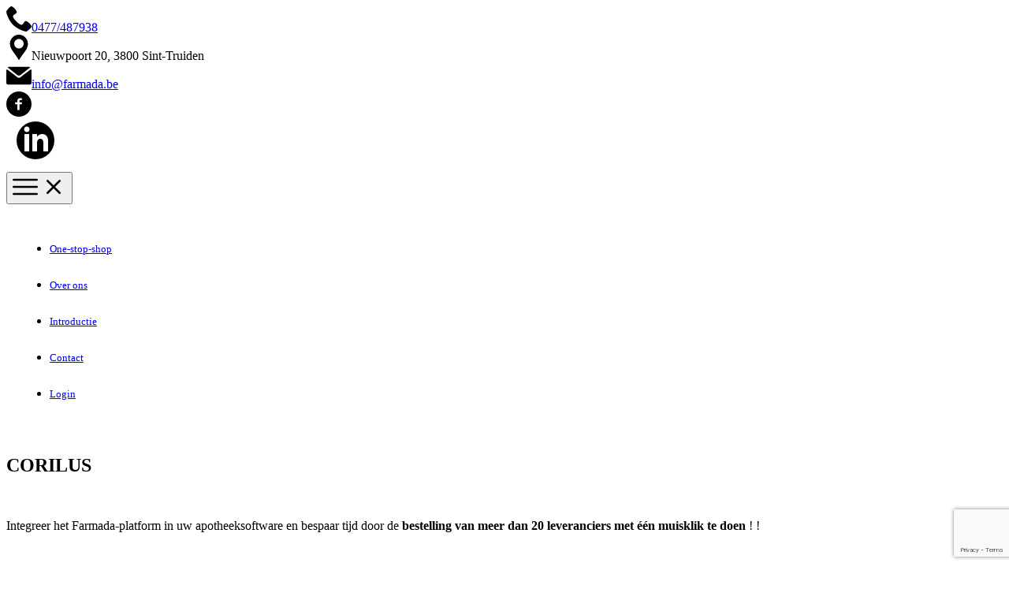

--- FILE ---
content_type: text/html; charset=UTF-8
request_url: https://farmada.be/handleiding-ibotp-corilus/
body_size: 21110
content:
<!DOCTYPE html>
<html lang="en-US" class="no-js no-svg7">
<head>
<meta name="google-site-verification" content="9KCMlHlTkUChoqbe-LStgSh4a89iWJDYdYUDK_uxvqA" />
<meta charset="UTF-8">
<meta name="viewport" content="width=device-width, initial-scale=1">
<link rel="profile" href="//gmpg.org/xfn/11">
    <script>
        if ( top !== self && ['iPad', 'iPhone', 'iPod'].indexOf(navigator.platform) >= 0 ) top.location.replace( self.location.href );
    </script>
<script>(function(html){html.className = html.className.replace(/\bno-js\b/,'js')})(document.documentElement);</script>
<meta name='robots' content='index, follow, max-image-preview:large, max-snippet:-1, max-video-preview:-1' />

	<!-- This site is optimized with the Yoast SEO plugin v26.8 - https://yoast.com/product/yoast-seo-wordpress/ -->
	<title>Handleiding IBOTP Corilus - Farmada</title>
	<link rel="canonical" href="https://farmada.be/handleiding-ibotp-corilus/" />
	<meta property="og:locale" content="en_US" />
	<meta property="og:type" content="article" />
	<meta property="og:title" content="Handleiding IBOTP Corilus - Farmada" />
	<meta property="og:url" content="https://farmada.be/handleiding-ibotp-corilus/" />
	<meta property="og:site_name" content="Farmada" />
	<meta property="article:modified_time" content="2026-01-16T01:02:33+00:00" />
	<meta name="twitter:card" content="summary_large_image" />
	<meta name="twitter:label1" content="Est. reading time" />
	<meta name="twitter:data1" content="1 minute" />
	<script type="application/ld+json" class="yoast-schema-graph">{"@context":"https://schema.org","@graph":[{"@type":"WebPage","@id":"https://farmada.be/handleiding-ibotp-corilus/","url":"https://farmada.be/handleiding-ibotp-corilus/","name":"Handleiding IBOTP Corilus - Farmada","isPartOf":{"@id":"https://farmada.be/#website"},"datePublished":"2022-07-18T09:46:32+00:00","dateModified":"2026-01-16T01:02:33+00:00","breadcrumb":{"@id":"https://farmada.be/handleiding-ibotp-corilus/#breadcrumb"},"inLanguage":"en-US","potentialAction":[{"@type":"ReadAction","target":["https://farmada.be/handleiding-ibotp-corilus/"]}]},{"@type":"BreadcrumbList","@id":"https://farmada.be/handleiding-ibotp-corilus/#breadcrumb","itemListElement":[{"@type":"ListItem","position":1,"name":"Home","item":"https://farmada.be/"},{"@type":"ListItem","position":2,"name":"Handleiding IBOTP Corilus"}]},{"@type":"WebSite","@id":"https://farmada.be/#website","url":"https://farmada.be/","name":"Farmada","description":"Voor en door apothekers","publisher":{"@id":"https://farmada.be/#organization"},"potentialAction":[{"@type":"SearchAction","target":{"@type":"EntryPoint","urlTemplate":"https://farmada.be/?s={search_term_string}"},"query-input":{"@type":"PropertyValueSpecification","valueRequired":true,"valueName":"search_term_string"}}],"inLanguage":"en-US"},{"@type":"Organization","@id":"https://farmada.be/#organization","name":"Farmada","url":"https://farmada.be/","logo":{"@type":"ImageObject","inLanguage":"en-US","@id":"https://farmada.be/#/schema/logo/image/","url":"https://farmada.be/wp-content/uploads/2020/08/7-png.png","contentUrl":"https://farmada.be/wp-content/uploads/2020/08/7-png.png","width":1686,"height":484,"caption":"Farmada"},"image":{"@id":"https://farmada.be/#/schema/logo/image/"}}]}</script>
	<!-- / Yoast SEO plugin. -->


<link rel='dns-prefetch' href='//www.google.com' />
<link rel="alternate" type="application/rss+xml" title="Farmada &raquo; Feed" href="https://farmada.be/feed/" />
<link rel="alternate" type="application/rss+xml" title="Farmada &raquo; Comments Feed" href="https://farmada.be/comments/feed/" />
<link rel="alternate" title="oEmbed (JSON)" type="application/json+oembed" href="https://farmada.be/wp-json/oembed/1.0/embed?url=https%3A%2F%2Ffarmada.be%2Fhandleiding-ibotp-corilus%2F" />
<link rel="alternate" title="oEmbed (XML)" type="text/xml+oembed" href="https://farmada.be/wp-json/oembed/1.0/embed?url=https%3A%2F%2Ffarmada.be%2Fhandleiding-ibotp-corilus%2F&#038;format=xml" />
<style id='wp-img-auto-sizes-contain-inline-css' type='text/css'>
img:is([sizes=auto i],[sizes^="auto," i]){contain-intrinsic-size:3000px 1500px}
/*# sourceURL=wp-img-auto-sizes-contain-inline-css */
</style>
<style id='wp-emoji-styles-inline-css' type='text/css'>

	img.wp-smiley, img.emoji {
		display: inline !important;
		border: none !important;
		box-shadow: none !important;
		height: 1em !important;
		width: 1em !important;
		margin: 0 0.07em !important;
		vertical-align: -0.1em !important;
		background: none !important;
		padding: 0 !important;
	}
/*# sourceURL=wp-emoji-styles-inline-css */
</style>
<style id='wp-block-library-inline-css' type='text/css'>
:root{--wp-block-synced-color:#7a00df;--wp-block-synced-color--rgb:122,0,223;--wp-bound-block-color:var(--wp-block-synced-color);--wp-editor-canvas-background:#ddd;--wp-admin-theme-color:#007cba;--wp-admin-theme-color--rgb:0,124,186;--wp-admin-theme-color-darker-10:#006ba1;--wp-admin-theme-color-darker-10--rgb:0,107,160.5;--wp-admin-theme-color-darker-20:#005a87;--wp-admin-theme-color-darker-20--rgb:0,90,135;--wp-admin-border-width-focus:2px}@media (min-resolution:192dpi){:root{--wp-admin-border-width-focus:1.5px}}.wp-element-button{cursor:pointer}:root .has-very-light-gray-background-color{background-color:#eee}:root .has-very-dark-gray-background-color{background-color:#313131}:root .has-very-light-gray-color{color:#eee}:root .has-very-dark-gray-color{color:#313131}:root .has-vivid-green-cyan-to-vivid-cyan-blue-gradient-background{background:linear-gradient(135deg,#00d084,#0693e3)}:root .has-purple-crush-gradient-background{background:linear-gradient(135deg,#34e2e4,#4721fb 50%,#ab1dfe)}:root .has-hazy-dawn-gradient-background{background:linear-gradient(135deg,#faaca8,#dad0ec)}:root .has-subdued-olive-gradient-background{background:linear-gradient(135deg,#fafae1,#67a671)}:root .has-atomic-cream-gradient-background{background:linear-gradient(135deg,#fdd79a,#004a59)}:root .has-nightshade-gradient-background{background:linear-gradient(135deg,#330968,#31cdcf)}:root .has-midnight-gradient-background{background:linear-gradient(135deg,#020381,#2874fc)}:root{--wp--preset--font-size--normal:16px;--wp--preset--font-size--huge:42px}.has-regular-font-size{font-size:1em}.has-larger-font-size{font-size:2.625em}.has-normal-font-size{font-size:var(--wp--preset--font-size--normal)}.has-huge-font-size{font-size:var(--wp--preset--font-size--huge)}.has-text-align-center{text-align:center}.has-text-align-left{text-align:left}.has-text-align-right{text-align:right}.has-fit-text{white-space:nowrap!important}#end-resizable-editor-section{display:none}.aligncenter{clear:both}.items-justified-left{justify-content:flex-start}.items-justified-center{justify-content:center}.items-justified-right{justify-content:flex-end}.items-justified-space-between{justify-content:space-between}.screen-reader-text{border:0;clip-path:inset(50%);height:1px;margin:-1px;overflow:hidden;padding:0;position:absolute;width:1px;word-wrap:normal!important}.screen-reader-text:focus{background-color:#ddd;clip-path:none;color:#444;display:block;font-size:1em;height:auto;left:5px;line-height:normal;padding:15px 23px 14px;text-decoration:none;top:5px;width:auto;z-index:100000}html :where(.has-border-color){border-style:solid}html :where([style*=border-top-color]){border-top-style:solid}html :where([style*=border-right-color]){border-right-style:solid}html :where([style*=border-bottom-color]){border-bottom-style:solid}html :where([style*=border-left-color]){border-left-style:solid}html :where([style*=border-width]){border-style:solid}html :where([style*=border-top-width]){border-top-style:solid}html :where([style*=border-right-width]){border-right-style:solid}html :where([style*=border-bottom-width]){border-bottom-style:solid}html :where([style*=border-left-width]){border-left-style:solid}html :where(img[class*=wp-image-]){height:auto;max-width:100%}:where(figure){margin:0 0 1em}html :where(.is-position-sticky){--wp-admin--admin-bar--position-offset:var(--wp-admin--admin-bar--height,0px)}@media screen and (max-width:600px){html :where(.is-position-sticky){--wp-admin--admin-bar--position-offset:0px}}

/*# sourceURL=wp-block-library-inline-css */
</style><style id='wp-block-paragraph-inline-css' type='text/css'>
.is-small-text{font-size:.875em}.is-regular-text{font-size:1em}.is-large-text{font-size:2.25em}.is-larger-text{font-size:3em}.has-drop-cap:not(:focus):first-letter{float:left;font-size:8.4em;font-style:normal;font-weight:100;line-height:.68;margin:.05em .1em 0 0;text-transform:uppercase}body.rtl .has-drop-cap:not(:focus):first-letter{float:none;margin-left:.1em}p.has-drop-cap.has-background{overflow:hidden}:root :where(p.has-background){padding:1.25em 2.375em}:where(p.has-text-color:not(.has-link-color)) a{color:inherit}p.has-text-align-left[style*="writing-mode:vertical-lr"],p.has-text-align-right[style*="writing-mode:vertical-rl"]{rotate:180deg}
/*# sourceURL=https://farmada.be/wp-includes/blocks/paragraph/style.min.css */
</style>
<style id='global-styles-inline-css' type='text/css'>
:root{--wp--preset--aspect-ratio--square: 1;--wp--preset--aspect-ratio--4-3: 4/3;--wp--preset--aspect-ratio--3-4: 3/4;--wp--preset--aspect-ratio--3-2: 3/2;--wp--preset--aspect-ratio--2-3: 2/3;--wp--preset--aspect-ratio--16-9: 16/9;--wp--preset--aspect-ratio--9-16: 9/16;--wp--preset--color--black: #000000;--wp--preset--color--cyan-bluish-gray: #abb8c3;--wp--preset--color--white: #ffffff;--wp--preset--color--pale-pink: #f78da7;--wp--preset--color--vivid-red: #cf2e2e;--wp--preset--color--luminous-vivid-orange: #ff6900;--wp--preset--color--luminous-vivid-amber: #fcb900;--wp--preset--color--light-green-cyan: #7bdcb5;--wp--preset--color--vivid-green-cyan: #00d084;--wp--preset--color--pale-cyan-blue: #8ed1fc;--wp--preset--color--vivid-cyan-blue: #0693e3;--wp--preset--color--vivid-purple: #9b51e0;--wp--preset--color--dentco: #1e76bd;--wp--preset--color--surgery: #49b0c1;--wp--preset--color--clinic: #f59c00;--wp--preset--gradient--vivid-cyan-blue-to-vivid-purple: linear-gradient(135deg,rgb(6,147,227) 0%,rgb(155,81,224) 100%);--wp--preset--gradient--light-green-cyan-to-vivid-green-cyan: linear-gradient(135deg,rgb(122,220,180) 0%,rgb(0,208,130) 100%);--wp--preset--gradient--luminous-vivid-amber-to-luminous-vivid-orange: linear-gradient(135deg,rgb(252,185,0) 0%,rgb(255,105,0) 100%);--wp--preset--gradient--luminous-vivid-orange-to-vivid-red: linear-gradient(135deg,rgb(255,105,0) 0%,rgb(207,46,46) 100%);--wp--preset--gradient--very-light-gray-to-cyan-bluish-gray: linear-gradient(135deg,rgb(238,238,238) 0%,rgb(169,184,195) 100%);--wp--preset--gradient--cool-to-warm-spectrum: linear-gradient(135deg,rgb(74,234,220) 0%,rgb(151,120,209) 20%,rgb(207,42,186) 40%,rgb(238,44,130) 60%,rgb(251,105,98) 80%,rgb(254,248,76) 100%);--wp--preset--gradient--blush-light-purple: linear-gradient(135deg,rgb(255,206,236) 0%,rgb(152,150,240) 100%);--wp--preset--gradient--blush-bordeaux: linear-gradient(135deg,rgb(254,205,165) 0%,rgb(254,45,45) 50%,rgb(107,0,62) 100%);--wp--preset--gradient--luminous-dusk: linear-gradient(135deg,rgb(255,203,112) 0%,rgb(199,81,192) 50%,rgb(65,88,208) 100%);--wp--preset--gradient--pale-ocean: linear-gradient(135deg,rgb(255,245,203) 0%,rgb(182,227,212) 50%,rgb(51,167,181) 100%);--wp--preset--gradient--electric-grass: linear-gradient(135deg,rgb(202,248,128) 0%,rgb(113,206,126) 100%);--wp--preset--gradient--midnight: linear-gradient(135deg,rgb(2,3,129) 0%,rgb(40,116,252) 100%);--wp--preset--font-size--small: 19.5px;--wp--preset--font-size--medium: 20px;--wp--preset--font-size--large: 36.5px;--wp--preset--font-size--x-large: 42px;--wp--preset--font-size--normal: 22px;--wp--preset--font-size--huge: 49.5px;--wp--preset--spacing--20: 0.44rem;--wp--preset--spacing--30: 0.67rem;--wp--preset--spacing--40: 1rem;--wp--preset--spacing--50: 1.5rem;--wp--preset--spacing--60: 2.25rem;--wp--preset--spacing--70: 3.38rem;--wp--preset--spacing--80: 5.06rem;--wp--preset--shadow--natural: 6px 6px 9px rgba(0, 0, 0, 0.2);--wp--preset--shadow--deep: 12px 12px 50px rgba(0, 0, 0, 0.4);--wp--preset--shadow--sharp: 6px 6px 0px rgba(0, 0, 0, 0.2);--wp--preset--shadow--outlined: 6px 6px 0px -3px rgb(255, 255, 255), 6px 6px rgb(0, 0, 0);--wp--preset--shadow--crisp: 6px 6px 0px rgb(0, 0, 0);}:where(.is-layout-flex){gap: 0.5em;}:where(.is-layout-grid){gap: 0.5em;}body .is-layout-flex{display: flex;}.is-layout-flex{flex-wrap: wrap;align-items: center;}.is-layout-flex > :is(*, div){margin: 0;}body .is-layout-grid{display: grid;}.is-layout-grid > :is(*, div){margin: 0;}:where(.wp-block-columns.is-layout-flex){gap: 2em;}:where(.wp-block-columns.is-layout-grid){gap: 2em;}:where(.wp-block-post-template.is-layout-flex){gap: 1.25em;}:where(.wp-block-post-template.is-layout-grid){gap: 1.25em;}.has-black-color{color: var(--wp--preset--color--black) !important;}.has-cyan-bluish-gray-color{color: var(--wp--preset--color--cyan-bluish-gray) !important;}.has-white-color{color: var(--wp--preset--color--white) !important;}.has-pale-pink-color{color: var(--wp--preset--color--pale-pink) !important;}.has-vivid-red-color{color: var(--wp--preset--color--vivid-red) !important;}.has-luminous-vivid-orange-color{color: var(--wp--preset--color--luminous-vivid-orange) !important;}.has-luminous-vivid-amber-color{color: var(--wp--preset--color--luminous-vivid-amber) !important;}.has-light-green-cyan-color{color: var(--wp--preset--color--light-green-cyan) !important;}.has-vivid-green-cyan-color{color: var(--wp--preset--color--vivid-green-cyan) !important;}.has-pale-cyan-blue-color{color: var(--wp--preset--color--pale-cyan-blue) !important;}.has-vivid-cyan-blue-color{color: var(--wp--preset--color--vivid-cyan-blue) !important;}.has-vivid-purple-color{color: var(--wp--preset--color--vivid-purple) !important;}.has-black-background-color{background-color: var(--wp--preset--color--black) !important;}.has-cyan-bluish-gray-background-color{background-color: var(--wp--preset--color--cyan-bluish-gray) !important;}.has-white-background-color{background-color: var(--wp--preset--color--white) !important;}.has-pale-pink-background-color{background-color: var(--wp--preset--color--pale-pink) !important;}.has-vivid-red-background-color{background-color: var(--wp--preset--color--vivid-red) !important;}.has-luminous-vivid-orange-background-color{background-color: var(--wp--preset--color--luminous-vivid-orange) !important;}.has-luminous-vivid-amber-background-color{background-color: var(--wp--preset--color--luminous-vivid-amber) !important;}.has-light-green-cyan-background-color{background-color: var(--wp--preset--color--light-green-cyan) !important;}.has-vivid-green-cyan-background-color{background-color: var(--wp--preset--color--vivid-green-cyan) !important;}.has-pale-cyan-blue-background-color{background-color: var(--wp--preset--color--pale-cyan-blue) !important;}.has-vivid-cyan-blue-background-color{background-color: var(--wp--preset--color--vivid-cyan-blue) !important;}.has-vivid-purple-background-color{background-color: var(--wp--preset--color--vivid-purple) !important;}.has-black-border-color{border-color: var(--wp--preset--color--black) !important;}.has-cyan-bluish-gray-border-color{border-color: var(--wp--preset--color--cyan-bluish-gray) !important;}.has-white-border-color{border-color: var(--wp--preset--color--white) !important;}.has-pale-pink-border-color{border-color: var(--wp--preset--color--pale-pink) !important;}.has-vivid-red-border-color{border-color: var(--wp--preset--color--vivid-red) !important;}.has-luminous-vivid-orange-border-color{border-color: var(--wp--preset--color--luminous-vivid-orange) !important;}.has-luminous-vivid-amber-border-color{border-color: var(--wp--preset--color--luminous-vivid-amber) !important;}.has-light-green-cyan-border-color{border-color: var(--wp--preset--color--light-green-cyan) !important;}.has-vivid-green-cyan-border-color{border-color: var(--wp--preset--color--vivid-green-cyan) !important;}.has-pale-cyan-blue-border-color{border-color: var(--wp--preset--color--pale-cyan-blue) !important;}.has-vivid-cyan-blue-border-color{border-color: var(--wp--preset--color--vivid-cyan-blue) !important;}.has-vivid-purple-border-color{border-color: var(--wp--preset--color--vivid-purple) !important;}.has-vivid-cyan-blue-to-vivid-purple-gradient-background{background: var(--wp--preset--gradient--vivid-cyan-blue-to-vivid-purple) !important;}.has-light-green-cyan-to-vivid-green-cyan-gradient-background{background: var(--wp--preset--gradient--light-green-cyan-to-vivid-green-cyan) !important;}.has-luminous-vivid-amber-to-luminous-vivid-orange-gradient-background{background: var(--wp--preset--gradient--luminous-vivid-amber-to-luminous-vivid-orange) !important;}.has-luminous-vivid-orange-to-vivid-red-gradient-background{background: var(--wp--preset--gradient--luminous-vivid-orange-to-vivid-red) !important;}.has-very-light-gray-to-cyan-bluish-gray-gradient-background{background: var(--wp--preset--gradient--very-light-gray-to-cyan-bluish-gray) !important;}.has-cool-to-warm-spectrum-gradient-background{background: var(--wp--preset--gradient--cool-to-warm-spectrum) !important;}.has-blush-light-purple-gradient-background{background: var(--wp--preset--gradient--blush-light-purple) !important;}.has-blush-bordeaux-gradient-background{background: var(--wp--preset--gradient--blush-bordeaux) !important;}.has-luminous-dusk-gradient-background{background: var(--wp--preset--gradient--luminous-dusk) !important;}.has-pale-ocean-gradient-background{background: var(--wp--preset--gradient--pale-ocean) !important;}.has-electric-grass-gradient-background{background: var(--wp--preset--gradient--electric-grass) !important;}.has-midnight-gradient-background{background: var(--wp--preset--gradient--midnight) !important;}.has-small-font-size{font-size: var(--wp--preset--font-size--small) !important;}.has-medium-font-size{font-size: var(--wp--preset--font-size--medium) !important;}.has-large-font-size{font-size: var(--wp--preset--font-size--large) !important;}.has-x-large-font-size{font-size: var(--wp--preset--font-size--x-large) !important;}
/*# sourceURL=global-styles-inline-css */
</style>

<style id='classic-theme-styles-inline-css' type='text/css'>
/*! This file is auto-generated */
.wp-block-button__link{color:#fff;background-color:#32373c;border-radius:9999px;box-shadow:none;text-decoration:none;padding:calc(.667em + 2px) calc(1.333em + 2px);font-size:1.125em}.wp-block-file__button{background:#32373c;color:#fff;text-decoration:none}
/*# sourceURL=/wp-includes/css/classic-themes.min.css */
</style>
<link rel="stylesheet" href="https://farmada.be/wp-content/plugins/ays-popup-box/public/css/animate.css?ver=6.1.1">
<link rel="stylesheet" href="https://farmada.be/wp-content/plugins/codecanyon-4OxGvUP8-agile-store-locator-google-maps-for-wordpress/public/css/all-css.min.css?ver=4.6.6.5">
<link rel="stylesheet" href="https://farmada.be/wp-content/plugins/contact-form-7/includes/css/styles.css?ver=6.1.4">
<link rel="stylesheet" href="https://farmada.be/wp-content/plugins/cookie-notice/css/front.min.css?ver=2.5.11">
<link rel="stylesheet" href="https://farmada.be/wp-content/themes/medin/style.css?ver=6.9">
<link rel="stylesheet" href="https://farmada.be/wp-content/themes/medin-child/style.css?ver=1.6.0">
<link rel="stylesheet" href="https://farmada.be/wp-content/themes/medin-child/styling/styling.css?ver=1.6.0">
<link rel="stylesheet" href="https://farmada.be/wp-content/themes/medin/style.css?ver=6.9">
<link rel="stylesheet" href="https://farmada.be/wp-content/themes/medin/vendor/slick/slick.css?ver=6.9">
<link rel="stylesheet" href="https://farmada.be/wp-content/themes/medin/vendor/animate/animate.min.css?ver=6.9">
<link rel="stylesheet" href="https://farmada.be/wp-content/themes/medin/vendor/bootstrap-datetimepicker/bootstrap-datetimepicker.css?ver=6.9">
<link rel="stylesheet" href="https://farmada.be/wp-content/themes/medin/vendor/twentytwenty/twentytwenty.css?ver=6.9">
<link rel="stylesheet" href="https://farmada.be/wp-content/themes/medin/assets/css/style.css?ver=6.9">
<link rel="stylesheet" href="https://farmada.be/wp-content/themes/medin/assets/css/style-colors-1.css?ver=6.9">
<link rel="stylesheet" href="https://farmada.be/wp-content/themes/medin/assets/css/style-colors-common.css?ver=6.9">
<link rel="stylesheet" href="https://farmada.be/wp-content/themes/medin/assets/css/medin-dev.css?ver=6.9">
<link rel="stylesheet" href="https://farmada.be/wp-content/plugins/js_composer/assets/css/js_composer.min.css?ver=6.6.0">
<link rel="stylesheet" href="https://farmada.be/wp-content/plugins/forget-about-shortcode-buttons/public/css/button-styles.css?ver=2.1.3">
<script  src="https://farmada.be/wp-content/themes/medin/vendor/jquery/jquery-3.2.1.min.js?ver=3.2.1" id="jquery-core-js"></script>
<script  src="https://farmada.be/wp-content/themes/medin/vendor/jquery-migrate/jquery-migrate-3.0.1.min.js?ver=3.0.1" id="jquery-migrate-js"></script>
<script type="text/javascript" id="ays-pb-js-extra">
/* <![CDATA[ */
var pbLocalizeObj = {"ajax":"https://farmada.be/wp-admin/admin-ajax.php","seconds":"seconds","thisWillClose":"This will close in","icons":{"close_icon":"\u003Csvg class=\"ays_pb_material_close_icon\" xmlns=\"https://www.w3.org/2000/svg\" height=\"36px\" viewBox=\"0 0 24 24\" width=\"36px\" fill=\"#000000\" alt=\"Pop-up Close\"\u003E\u003Cpath d=\"M0 0h24v24H0z\" fill=\"none\"/\u003E\u003Cpath d=\"M19 6.41L17.59 5 12 10.59 6.41 5 5 6.41 10.59 12 5 17.59 6.41 19 12 13.41 17.59 19 19 17.59 13.41 12z\"/\u003E\u003C/svg\u003E","close_circle_icon":"\u003Csvg class=\"ays_pb_material_close_circle_icon\" xmlns=\"https://www.w3.org/2000/svg\" height=\"24\" viewBox=\"0 0 24 24\" width=\"36\" alt=\"Pop-up Close\"\u003E\u003Cpath d=\"M0 0h24v24H0z\" fill=\"none\"/\u003E\u003Cpath d=\"M12 2C6.47 2 2 6.47 2 12s4.47 10 10 10 10-4.47 10-10S17.53 2 12 2zm5 13.59L15.59 17 12 13.41 8.41 17 7 15.59 10.59 12 7 8.41 8.41 7 12 10.59 15.59 7 17 8.41 13.41 12 17 15.59z\"/\u003E\u003C/svg\u003E","volume_up_icon":"\u003Csvg class=\"ays_pb_fa_volume\" xmlns=\"https://www.w3.org/2000/svg\" height=\"24\" viewBox=\"0 0 24 24\" width=\"36\"\u003E\u003Cpath d=\"M0 0h24v24H0z\" fill=\"none\"/\u003E\u003Cpath d=\"M3 9v6h4l5 5V4L7 9H3zm13.5 3c0-1.77-1.02-3.29-2.5-4.03v8.05c1.48-.73 2.5-2.25 2.5-4.02zM14 3.23v2.06c2.89.86 5 3.54 5 6.71s-2.11 5.85-5 6.71v2.06c4.01-.91 7-4.49 7-8.77s-2.99-7.86-7-8.77z\"/\u003E\u003C/svg\u003E","volume_mute_icon":"\u003Csvg xmlns=\"https://www.w3.org/2000/svg\" height=\"24\" viewBox=\"0 0 24 24\" width=\"24\"\u003E\u003Cpath d=\"M0 0h24v24H0z\" fill=\"none\"/\u003E\u003Cpath d=\"M7 9v6h4l5 5V4l-5 5H7z\"/\u003E\u003C/svg\u003E"}};
//# sourceURL=ays-pb-js-extra
/* ]]> */
</script>
<script  src="https://farmada.be/wp-content/plugins/ays-popup-box/public/js/ays-pb-public.js?ver=6.1.1" id="ays-pb-js"></script>
<script  id="cookie-notice-front-js-before">
/* <![CDATA[ */
var cnArgs = {"ajaxUrl":"https:\/\/farmada.be\/wp-admin\/admin-ajax.php","nonce":"336fa2ca9e","hideEffect":"fade","position":"bottom","onScroll":false,"onScrollOffset":100,"onClick":false,"cookieName":"cookie_notice_accepted","cookieTime":2592000,"cookieTimeRejected":2592000,"globalCookie":false,"redirection":false,"cache":true,"revokeCookies":false,"revokeCookiesOpt":"automatic"};

//# sourceURL=cookie-notice-front-js-before
/* ]]> */
</script>
<script  src="https://farmada.be/wp-content/plugins/cookie-notice/js/front.min.js?ver=2.5.11" id="cookie-notice-front-js"></script>
<script  src="https://farmada.be/wp-content/themes/medin-child/js/popup-hide-script.js?ver=6.9" id="popup-hide-script-js"></script>
<link rel="https://api.w.org/" href="https://farmada.be/wp-json/" /><link rel="alternate" title="JSON" type="application/json" href="https://farmada.be/wp-json/wp/v2/pages/3803" /><link rel="EditURI" type="application/rsd+xml" title="RSD" href="https://farmada.be/xmlrpc.php?rsd" />
<meta name="generator" content="WordPress 6.9" />
<link rel='shortlink' href='https://farmada.be/?p=3803' />
<style type="text/css">.recentcomments a{display:inline !important;padding:0 !important;margin:0 !important;}</style><meta name="generator" content="Powered by WPBakery Page Builder - drag and drop page builder for WordPress."/>
<link rel="icon" href="https://farmada.be/wp-content/uploads/2020/07/farmada-favi.png" sizes="32x32" />
<link rel="icon" href="https://farmada.be/wp-content/uploads/2020/07/farmada-favi.png" sizes="192x192" />
<link rel="apple-touch-icon" href="https://farmada.be/wp-content/uploads/2020/07/farmada-favi.png" />
<meta name="msapplication-TileImage" content="https://farmada.be/wp-content/uploads/2020/07/farmada-favi.png" />
		<style type="text/css" id="wp-custom-css">
			.header-nav .nav-item > .nav-link, .header-logo__wrapper .bloginfo_name {
  line-height: 46px !important;
}
.col-xs-5.drop_box_filter {
    display: none;
}

.header-nav .nav-item > .nav-link, .header-logo__wrapper .bloginfo_name {
	font-size: 13px;
}


.logged-in .ays-pb-modals.av_pop_modals_2 {
    display: block !important;
}

 .ays-pb-modals.av_pop_modals_2 {
    display: none !important;
}


#post-1879 > div.no.container > div.text-center.tt_pt_59 {
    display: none;
}
.btn {
	border-radius: 26px !important;	
}

.btn {
    display: inline-block;
    font-weight: 600;
    text-align: center;
    white-space: nowrap;
    vertical-align: middle;
    user-select: none;
    border: 1px solid transparent;
padding: 12px 24px !important;
	font-size: 15px;
    line-height: 19px;
    border-radius: 2px;
    transition: background-color 0.15s ease-in-out, border-color 0.15s ease-in-out, box-shadow 0.15s ease-in-out;
}

.footer-logo.ch-footer-logo-resize > p:nth-child(2) {
    margin-top: 3px;
}
img.image.wp-image-1125.attachment-full.size-full {
    margin-bottom: 1.5em;
}
input#mc-embedded-subscribe {
	    font-family: 'Poppins', sans-serif !important;
	background: #00a09d !important;
    border-radius: 26px;
    display: inline-block;
    padding: 12px 24px;
    margin-bottom: 0;
    font-size: 14px;
    font-weight: normal;
    line-height: 1.42857143;
    text-align: center;
    white-space: nowrap;
    vertical-align: middle;
    -ms-touch-action: manipulation;
    touch-action: manipulation;
    cursor: pointer;
    -webkit-user-select: none;
    -moz-user-select: none;
    -ms-user-select: none;
    user-select: none;
    background-image: none;
    border: 1px solid transparent;
    /* border-radius: 4px; */
    font-size: 14px;
    font-weight: normal;
    line-height: 1.42857143;
    text-align: center;
    white-space: nowrap;
    vertical-align: middle;
}

body.page-template-default.page.page-id-1879 .bg-grey {
    padding-top: 0;
}

@media (max-width: 767px){
#post-374 > div > div.section.tt-section-welcome > div > div > div:nth-child(2) > div.shortcode_vc_clmn_inner.row > div.shortcode_vc_text.col-sm > div.text-left.mt-3.mt-sm-0 > div {
    text-align: center !important;
	}}
svg.icon.linkedin {
    display: block;
    position: relative;
    height: auto;
    padding: 0 13px;
    z-index: 1;
    font-size: 22px;
    width: 48px;
    box-shadow: 0 0 0 0 rgb(255 255 255 / 20%);
    transition: all .2s;
    border-radius: 50%;
    top: 2px;

}

.section.ch-section-blog .slick-track {
    width: 100% !important;
}

.mc4wp-checkbox.mc4wp-checkbox-contact-form-7 input[type="checkbox"] {
    width: auto;
    margin-top: 10px;
    margin-left: 2px;
    position: relative;
    top: 1px;
}

.page-id-407 .container {
    margin: 0 auto;
}

.page-title.tt-bc-wrapper.breadcrumbs-wrap.breadcrumbs-mod {
    display: none !important;
}

#post-407 > div.section.page-content-first > div {
    display: none;
}

.page-id-999 h3 {
    padding-bottom: 20px;
}

.breadcrumbs-wrap {
    display: none;
}

.page-id-999 .page-content {
    margin-bottom: 0 !important;
}

.page-id-999 svg.icon.icon-up-arrow-1 {
    top: 20px;
    position: relative;
}

#asl-storelocator.asl-p-cont.asl-bg-0 .col-xs-12.search_filter {
	padding-left: 20px;
}

#asl-storelocator.asl-p-cont.asl-bg-0 .item {
	background: background: white !important;
}

#asl-storelocator.asl-p-cont.asl-bg-0 .Filter_section {
    background: #fff !important;
    border-bottom: 1px solid gainsboro;
}

#asl-storelocator.asl-p-cont.asl-bg-0 .col-xs-12.search_filter p:last-child > span, #asl-storelocator.asl-p-cont.asl-bg-0 .col-xs-12.search_filter .asl-store-search > span {
    background: #00a09d repeat scroll 0 0 !important;
}
div#asl-storelocator {
    box-shadow: 0 0 15px rgb(0 0 0 / 0.138);
}

#asl-storelocator.asl-p-cont.asl-bg-0 .btn.btn-asl {
    background: #00a09d !important;
    color: white !important;
}
.service-card-photo:after {
    box-shadow: none;
}

li#nav-menu-item-908 {
    display: none !important;
}
li#nav-menu-item-392 {
    display: none !important;
}

.page-id-23 footer#colophon {
    margin-top: 0;
}

a.btn-link.d-none.d-md-block:hover svg {
    color: #444444 !important;
		transition: 0.25s;
}

a.btn-link.d-none.d-md-block:hover {
    color: #444444d1 !important;
    transition: 0.25s;
}


a.btn-link.d-none.d-md-block{
	transition: 0.25s;
}


.shortcode_vc_clmn_inner.vc_column-inner:hover .icn-text-title {
	    color: var(--main_color);
		transition: 0.25s;
}

.shortcode_vc_clmn_inner.vc_column-inner .icn-text-title {
		transition: 0.25s;
}


.extra-col .tt {
    margin-top: 20px;
}

.extra-col {
		text-align: center;
}

.extra-col svg {
    color: var(--main_color);
    font-size: 60px;
    line-height: 60px;
}



#post-407 > div.entry-content.container > div.wpb_column.vc_column_container.vc_col-sm-12 {
    padding-bottom: 34px;
}

h1.tt-entry-title.text-center {
    display: none;
}

.service-card:hover .service-card-photo {
    border-radius: 0;
}
.home .ch-section-why-choose-us .icn-text:hover .icn-text-title {
    color: #09B883 !important;
}
.service-card-style3 {
    padding: 24px;
}
.service-card-style3 .service-card-name {
    font-size: 16px !important;
}
.col-sm-6.col-lg-4.ch-footer-right b {
    margin-right: 7px;
}

.page-id-1177 footer#colophon {
    margin-top: 0;
}

.page-id-1177 .ch-section-why-choose-us .icn-text:hover .icn-text-title {
    color: #00a09d;
}

.page-id-1177 .page-title.tt-bc-wrapper.breadcrumbs-wrap {
    display: none;
}

:root {
  --green-color: #00a09d;
}
:root {
  --green-color-shadow: #00a09d;
}

.page-id-1177 .footer ul.icn-list .phone {
    color: #444444cf !important;
}

.page-id-1177 .tt-footer-newsletter__btn svg.icon.icon-black-envelope {
  color:  var(--green-color) !important; 
}

.page-id-1177 .services-wrap1.float-left img {
    display: none;
}

.page-id-1177 .backToTop {
  background: var(--main_color) !important; 
}

  

.page-id-1177 .col-md-5.col-lg-6.service-tab-banner-alt.d-none.d-md-block.align-items-center.bg-cover.bg-left,
  .home .col-md-5.col-lg-6.service-tab-banner-alt.d-none.d-md-block.align-items-center.bg-cover.bg-left {
    background-image: url(https://farmada.be/wp-content/uploads/2020/10/unnamed.jpg) !important;
background-size: cover;
    background-position: center;

}
.page-id-1177  .ch-section-popular-procedures .btn:not(.btn-gradient):not(.btn-fill):not(.btn-white),
.home  .ch-section-popular-procedures .btn:not(.btn-gradient):not(.btn-fill):not(.btn-white) {
    border-color: var(--green-color) !important;
    color: var(--green-color) !important;
}

.page-id-1177  .theme-color,.page-id-1177  ul.marker-list-md li .icon,
.home .theme-color, .home  ul.marker-list-md li .icon {
    color: var(--green-color) !important;
}



.page-id-1177 .backToTop:hover {
box-shadow: 0 0 0 10px rgb(0 160 157 / 0.2);
}

.page-id-1177 .footer ul.icn-list .phone {
    color: var(--green-color);
}

.page-id-1177 .footer a:not(.btn-gradient):hover,.page-id-1177 .footer a:not(.btn.btn-fill.mt-3.mt-lg-5):hover,
.page-id-1177 .footer ul.icn-list .phone, 
.page-id-1177 .footer ul.icn-list li > [class*='icon'] {
    color: var(--green-color) !important;
}
.page-id-1177 .btn-fill {
      background: var(--green-color) !important;
  border-color:var(--green-color);
}
.page-id-1177 .h-decor {
    background-color: var(--green-color);
}
.page-id-1177 footer .btn, body:not(.touch) .btn:focus{
  color:white !important;
  
}
@media all and (max-width: 1130px) and (min-width: 1024px) {
  .page-id-1177  h2.h1 {
    font-size:30px;
  }

}

.page-id-1177 .a:hover, .footer ul.icn-list a:not(.btn-gradient):hover {
    color: var(--green-color) !important;
}


  .page-id-1177  .footer ul.icn-list li > [class*='icon'] {
    color: var(--green-color) !important;
}

@media (min-width: 1024px){
  .page-id-1177 
.header .navbar-nav > .page-id-1177  .nav-item > .dropdown-menu a:hover, .page-id-1177  .dropdown-item + .dropdown-menu a:hover {
    color: var(--green-color);
  }}
.page-id-1177  .header .navbar-nav > .nav-item > .dropdown-menu a:hover, .page-id-1177  .dropdown-item + .dropdown-menu a:hover {
    color: var(--green-color);
}


.page-id-1177 .backToTop, .page-id-1177 li#nav-menu-item-820, .page-id-1177 .header-topline {
    background: var(--green-color) !important;
}

@media (min-width: 1024px){
.page-id-1177  .header .navbar-nav > .nav-item > .dropdown-menu, .page-id-1177  .dropdown-item + .dropdown-menu {
    border-top: 2px solid  var(--green-color) !important;
  }}





.ch-welcome-block-btn7.text-left.mt-4 a.btn-link {
    color: #00A09D !important;
}



@media (max-width: 767px){
.ch-welcome-block-btn7.text-left.mt-4 a.btn-link {
    color: #00A09D !important;
      border: 1px solid #00A09D !important;
    box-shadow: inset 0px 0px 0px 1px #00A09D !important;
    
  }}

@media (max-width: 767px){
.ch-welcome-block-btn7.text-left.mt-4 {
  text-align: center;
    
  }}


.footer ul.icn-list li:not(:last-child) {
    margin-bottom: 14px;
}


@media (max-width: 767px){
  .ch_blog_layout02{
    height: 500px;
  }
  }

.page-id-385 #asl-storelocator.asl-p-cont.asl-bg-0 #asl-list.storelocator-panel .item {
    border-bottom: 1px solid #e0e0e0 !important;
}
#asl-storelocator.asl-p-cont.asl-bg-0 .btn.btn-asl {
    background: #00a09d !important;
}

#asl-storelocator.asl-p-cont.asl-bg-0 #asl-list.storelocator-panel {
    height: 675px;
    margin-top: 0;
    margin-right: 0;
    border: none !important;
}



@media (max-width: 767px){
.ch_layout02 .icn-text .icn-text-title {
    margin-top: 10px !important;
  }}

a.btn.d-md-none.ch-mobile-btn {
    color: #0ab983 !important;
    border-color: #0ab983 !important;
}


#post-374 > div > div.section.bg-grey.py-0.ch-section-popular-procedures > div > div > div.tt-reset-tag-p.service-tab-banner.d-md-none > img {
    display: none;
}

@media (max-width: 767px){
.ch_blog_layout02 .btn-link {
    border: 1px solid #00a09d;
    box-shadow: inset 0px 0px 0px 1px #00a09d;
  }}

@media (max-width: 767px){
body:not(.layout_medall) .blog-post:not(.post-preview) .post-date {
    text-align: center !important;
    padding-top: 9px !important;
    height: 48px !important;
  }}


.page-id-999 .slick-slide {
    padding: 20px;
}


.page-id-999 ul.slick-dots {
    margin-top: 0px;
}

.page-id-999 .page-content {
    margin-bottom: 120px;
}

.footer-logo.ch-footer-logo-resize img {
    height: 50px !important;
    width: auto;
}
#asl-storelocator.asl-p-cont.asl-bg-0 #asl-list.storelocator-panel {
	background: #f7f7f7 !important;
}

#asl-storelocator > div.row.Filter_section {
    background: white !important;
    border-bottom: 1px solid gainsboro !important;
}

#asl-storelocator.asl-p-cont.asl-bg-0 #asl-list.storelocator-panel .item {
    background: white !important;
	padding: 20px !important;
}
#asl-storelocator.asl-p-cont.asl-bg-0 #asl-list.storelocator-panel {
	background: #f7f7f7;
}

.js-reviews-carousel.reviews-carousel.text-center.text-md-right.slick-initialized.slick-slider.slick-dotted::before {
    display: none;
}

.ch-section-patient-testimonials .slick-slide {
  padding: 0 30px;
}

.logged-in .widget_text.side-block.widget_custom_html.pb-0 {
    display: block !important;
}

.widget_text.side-block.widget_custom_html.pb-0 {
    display: none;
}



.shortcode_vc_text.col-md-6.col-lg-4.slick-slide.slick-current.slick-active .service-card-icon svg.icon {
    
    color: #00a09dde;
}

li#nav-menu-item-1104 {
    border-top: 1px solid #eaeaeaa6;
}
img.custom-logo {
    height: 44px;
}

.tt-shortcode_vc_clmn.ch_blog_layout02 span.rm_text {
    color: #00a09d;
}

.tt-shortcode_vc_clmn.ch_blog_layout02 .h-decor {
    background: #00a09d;
}

.col-md-5.col-lg-6.service-tab-banner-alt.d-none.d-md-block.align-items-center.bg-cover.bg-left {
    background-image: url(https://farmada.be/wp-content/uploads/2020/09/ben-white-lVCHfXn3VME-unsplash.jpg) !important;
}


.tt-shortcode_vc_clmn.ch_blog_layout02 {
    max-height: 625px;
}

.logged-in.page-id-999 footer#colophon {
    margin-top: 0;
}
.page-id-999 footer#colophon {
    margin-top: 120px;
}

.page-id-999 div#content {
    padding-bottom: 0 !important;
}

.service-info-num {
    color: #00a09d;
    font-size: 32px !important;
    overflow: hidden;
    margin-bottom: 28px;
    font-size: 50px;
    line-height: 1em;
    font-weight: bold;
}

.page-id-99 .bg-grey {
    padding: 100px 0;
        background: url(https://farmada.be/mod/wp-content/themes/medin/images/medera/bg-grey.jpg);
  background-color: #f6f7f9 !important;

}
div#servicesSection {
    background-color: #f5f6f7 !important;
}

.service-card-style3 .btn-link-wrap {
    margin-top: auto;
}

@media (min-width: 1024px){
.service-info-carousel-wrap {
    padding-left: 30px;
  }}

.page-id-99  .bg-grey {
    padding: 100px 0;
    background-color: #f6f7f9 !important;
}


.service-card-icon {
    font-size: 60px;
    color: #cfcfcf;
}


.ch-welcome-block-btn7.text-left.mt-4 a.btn-link {
    color: #00a09d;
}

button.slick-arrow {
    display: none !important;
}

.service-card-style3 {
    display: flex;
    flex-direction: column;
    height: 100%;
    min-height: 338px;
    max-width: 370px;
    margin-left: auto;
    margin-right: auto;
    padding: 23px 28px 30px;
    border: 3px solid transparent;
    background-color: #ffffff;
    transition: 0.2s;
}

.page-id-999 .entry-content.container {
    width: 100% !important;
    max-width: none;
    padding: 0;
}


.section.tt-section-welcome h2.h1 span {
    color: #00a09d !important;
}
.shortcode_vc_clmn_inner.col-8.order-2.img001 .service-box-image {
    background-image: url(https://farmada.be/wp-content/uploads/2020/07/1.jpg) !important;
}


.shortcode_vc_clmn_inner.col-8.order-3.order-lg-4.order-xl-3.img002 .service-box-image {
      background-image: url(https://farmada.be/wp-content/uploads/2020/07/2.jpg) !important;
}



.ch-banner-call-left {
    background-image: url(https://farmada.be/wp-content/uploads/2020/07/world-bg.jpg);
}

.tt-shortcode_vc_clmn.banner-call.ch-banner-call-left span.theme-color, .tt-shortcode_vc_clmn.banner-call.ch-banner-call-left a.btn.mt-2.mt-xl-3, .tt-shortcode_vc_clmn.banner-call.ch-banner-call-left a.btn.mt-2.mt-xl-3 .icon, .tt-shortcode_vc_clmn.banner-call.ch-banner-call-left .btn.mt-2.mt-xl-3:hover {
    color: #00A09D !important;
}


@media (min-width: 576px)
.service-card-style3:hover .service-card-name, .service-card-style3.active .service-card-name {
    color: #444 !important;
}

.ch-section-why-choose-us .h-decor {
    background: #09B883;
}


.ch-section-why-choose-us div.h-sub {
    color: #09B883 !important;
}

#post-398 > h1 {
    display: none;
}

#nav-menu-item-820 > ul.dropdown-menu .nav-link {
  line-height: 27px !important;
}

@media (min-width: 1024px){
.btco-hover-menu {
    padding-right: 0px !important;
  }}

div#navbarNavDropdown {
    padding-right: 0 !important;
}

@media (min-width: 1024px){
.header .navbar-nav > .nav-item > .dropdown-menu, .dropdown-item + .dropdown-menu {
    border-top: 2px solid #00a09d !important;
  }}


.slick-list.draggable {
    padding: 5px;
}
nav#public-site-nav {
    text-transform: uppercase;
}

.tt-shortcode_vc_clmn.ch_blog_layout02 .text-center.mt-1.d-none.d-lg-block .btn-link:hover  {
    color: #00a09d;
}

.tt-shortcode_vc_clmn.ch_blog_layout02 .btn-link .icon {
  color: #00a09d;
}

.page-id-623 .row.blog-grid-carousel-full.js-blog-grid-carousel-full.row.blog-grid-full.mt-sm-3.mt-lg-4.mb-0.slick-initialized.slick-slider .btn-rm-wrapper.mt-2 a, .page-id-623 .row.blog-grid-carousel-full.js-blog-grid-carousel-full.row.blog-grid-full.mt-sm-3.mt-lg-4.mb-0.slick-initialized.slick-slider .btn-rm-wrapper.mt-2 .btn-link .icon {
    color: #00a09d !important;
}


.tt-shortcode_vc_row.8.section.ch-section-why-choose-us .h-sub.text-wide {
  color: red;
}

.tt-shortcode_vc_row.8.section.ch-section-why-choose-us .h-decor {
  background-color: #00a09d;
}


ul.dropdown-menu {
    padding-bottom: 0 !important;
}



@media (max-width: 1023px){
ul#menu-logged-in {
    padding-bottom: 20px !important;
    padding-right: 30px;
  
  }}


ul#menu-logged-in #nav-menu-item-820.show, ul#menu-logged-in #nav-menu-item-820.show a {
  background: white !important;
  color: #444 !important;
  border-radius: 0 !important;
}

.page-id-623 .h-decor {
    background: #00a09d;
}
.page-id-836 div#content {
    padding-bottom: 0 !important;
}
.page-id-836 .footer {
    margin-top: 0;
}
.page-id-836 .widget-area.tt-blog-sidebar.col-lg-3.aside-left.mt-6.mt-md-0 {
    display: none;
}

li#nav-menu-item-911 {
    border-top: 1px solid #e8e8e8;
}

div#navbarNavDropdown {
    padding: 0 15px;
}

@media (min-width: 1024px){
.header .navbar-nav > .nav-item > .dropdown-menu, .dropdown-item + .dropdown-menu {
    display: block !important;
    visibility: hidden;
    position: absolute;
    top: 100%;
    left: 0;
    left: -12px !important;
  padding-bottom: 0;
  }}


.post-date span {
    color: white !important;
}

.doctor-box-photo {
    width: 175px;
    height: 110px;
    overflow: hidden;
    border-radius: 50%;
    display: inline-block;
    line-height: 50px;
    vertical-align: middle;
    padding-top: 30px;
    background: #ffffff;
}
.home .slick-track .service-card-icon .icon {
    width: 60px;
    height: 60px;
}

div.pdfemb-viewer {
    overflow: hidden;
    line-height: 1;
    margin: 0px;
    padding: 0px;
  border: 1px solid #f8f8f8 !important;
      box-shadow: 0px 1px 9px 7px #e2e2e2c4;
}



.btn-mod {
    background: white;
    color: #00a09d;
    border-width: 2px;
    padding: px 10px;
    padding: 14px 24px;
    font-size: 0.875rem;
}

.post-teaser .btn-more-wrapper {
    display: none;
}

.shortcode_vc_clmn_inner.col-lg-6.text-center.text-lg-left.pr-md-4 img.size-medium {
    display: none;
}

.shortcode_vc_text.col-md-6.col-lg-4.slick-slide.slick-current.slick-active h5 {
    color: #00a09d;
}

.home #Capa_1 {
    width: 40px;
}

.block-bg02 {
    BACKGROUND: #00a09d8c;
}

.page-id-23 .ch-bg-banner-right {
    background-image: url(https://farmada.be/wp-content/uploads/2020/10/unnamed.jpg);
    background-size: cover;
	    background-position: center;
}

#post-23 > div.no > div:nth-child(4) > div {
    background-image: url(https://farmada.be/wp-content/uploads/2020/09/voordelen.jpg);
    background-position: center;
    background-size: cover;
}

.btn .icon-right-arrow, body:not(.touch) .btn:focus .icon-right-arrow {
    font-size: 12px !important;
}

.section.bg-grey-dark.py-0.ch-section-patient-testimonials {
    margin-top: 60px;
}

.home .shortcode_vc_clmn_inner.col-md-3.service-info-carousel-wrap button {
    display: none !important;
}

.slick-slide .star-rating, .slick-slide .service-card-style3 .service-card-name a:hover,.slick-slide .btn-link {
    color: #00a09d;
}

.service-info-num {
    color: #00a09d;
    font-size: 32px !important;
}

#asl-storelocator.container.storelocator-main.asl-p-cont .asl-loc-sec .asl-panel {
    order: 0;
    overflow: hidden;
}

.section.tt-section-banner-callus.ch_mt_55.ch-section-looking img {
    max-width: 83% !important;
}

#asl-storelocator.asl-p-cont.asl-bg-0 .Filter_section {
    background: #f7f7f7 !important;
    margin-bottom: 0;
    border: none;
}
#asl-storelocator.asl-p-cont.asl-bg-0 .agile-modal-content {
    background: #469ce2 !important;
}

.btn-link [class*='icon'] {
    position: relative;
    display: inline-block;
    padding-left: 10px;
    top: 0;
    font-size: 12px !important;
    transition: 0.3s;
}


.section.tt-section-banner-callus.ch_mt_55.ch-section-looking {
    margin: 120px 0;
}

#asl-storelocator.asl-p-cont #asl-list.storelocator-panel .item {
  padding: 12px 40px;
}

.home .row.Filter_section {
  display: none;
}

body #asl-storelocator.asl-p-cont.asl-bg-0 #asl-list.storelocator-panel .item .addr-sec .p-title {
    color: #444;
    font-size: 15px;
    margin-bottom: 8px !important;
  font-weight: 600;
}

body #asl-storelocator.asl-p-cont.asl-bg-0 #asl-list.storelocator-panel .item .addr-sec p.p-area, #asl-storelocator.asl-p-cont.asl-bg-0 #asl-list.storelocator-panel .item .addr-sec p.p-category, #asl-storelocator.asl-p-cont.asl-bg-0 #asl-list.storelocator-panel .item .addr-sec p.p-time {
  color: #444 !important;
}


@media (min-width: 576px){
.service-card-style3:hover .btn-link, .service-card-style3.active .btn-link {
    color: #00a09d;
}}


.slick-slide .star-rating, .slick-slide .service-card-style3 .service-card-name a:hover, .slick-slide .btn-link {
    color: #00a09d !important;
}

#map-section {
    background: #f7f7f7;
}

#map-section #asl-storelocator.asl-p-cont.asl-bg-0 .btn.btn-asl {
    background: #ffffff !important;
    color: #444;
}

#map-section #asl-storelocator.asl-p-cont.asl-bg-0 #asl-list.storelocator-panel .item {
    border-bottom:1px solid rgb(30 110 175 / 8%) !important;
}


#asl-storelocator.asl-p-cont.asl-bg-0 .search_filter > p:first-child {
    color: #444 !important;
}

#map-section #asl-storelocator.asl-p-cont.asl-bg-0 #asl-list.storelocator-panel {
    height: 675px;
    margin-top: 0;
    margin-right: 0;
    background: #f7f7f7 !important;
    border: none !important;
}

.page-title.tt-bc-wrapper.breadcrumbs-wrap.breadcrumbs-mod {
    display: none !important;
}

@media (min-width: 576px){
.service-card-style3:hover .btn-link, .service-card-style3.active .btn-link {
    color: #00a09d;
}}

.footer a.btn.btn-fill.mt-3.mt-lg-5 {
    background: #00a09d;
}

.slick-current.slick-active .service-card-style3 {
    border: 3px solid #00a09d;
}
.surgeon-block-trust-bg {
    background-image: url(https://farmada.be/wp-content/uploads/2020/07/home2.jpg) !important;
  background-position: center center !important;
}

.banner-center.banner-center--p-sm.bg-cover.surgeon-block-trust-bg .btn {
    background: #09B883  !important;
    border: none !important;
}

.post-date {
    color: white !important;
    background: #00A09D !important;
}

.login .content-social.mt-3 .icon {
    top: 25px !important;
    position: relative !important;
}

.login .login-submit .button {
    background: #00a09d;
    border-radius: 50px;
    padding: 16px 42px;
}


.header-nav .nav-item > .nav-link, .header-logo__wrapper .bloginfo_name {
  line-height: 46px;
}

li#nav-menu-item-395 {
    background: #00a09d;
    border-radius: 50px;
    padding: 0 22px;
      margin-left: 15px;
}

li#nav-menu-item-820  {
    background: #00a09d;
    border-radius: 50px;
    padding: 0 25px 0 15px !important;
      margin-left: 15px;
}

li#nav-menu-item-395 a, #nav-menu-item-820 > a {
    color: white;
}

#post-389 .section.page-content-first {
    display: none !important;
}

.post-385 .text-center.mb-2.tt_pt_34 {
    padding-bottom: 34px;
}

.post-385 h1.tt-entry-title.text-center {
    display: none;
}



.doctor-box-text p {
    display: none;
}







.footer a.btn.btn-fill.mt-3.mt-lg-5 {
    margin-top: 0px !important;
    color: white;
  padding: 12px 24px;
}

#mainSlider .slide-txt2 {
    font-size: 18px;
}

body #colophon .modal.fade.ch_modal {
    display: none !IMPORTANT;
}

.ch-section-why-choose-us .icn-text .icn-text-circle, .ch-section-why-choose-us .icon-carousel-style01 .icn-text .icn-text-circle {
    background-color: #0ab983 ;
    background-image: linear-gradient(to right, #0ab983 0%, #0AC78B 100%);
}

.ch-section-why-choose-us .btn-link, .ch-section-why-choose-us .btn-link svg {
    color: #44444480 !important;
}

.ch-section-why-choose-us .icn-text:hover .icn-text-circle {
    box-shadow: 0 0 0 7px rgba(94, 91, 162, 0.2) !important;
}
.ch-section-why-choose-us .icn-text:hover .icn-text-title {
    color: #09B883;
}

.header-content {
    position: relative;
    padding-top: 18px !important;
    padding-bottom: 18px !important;
}

.ch-section-popular-procedures .theme-color {
    color: #4176AA;
}

.ch-section-popular-procedures ul.marker-list-md li .icon {
  color: #4176AA;
}

.ch-section-popular-procedures  .btn:not(.btn-gradient):not(.btn-fill):not(.btn-white){
  border-color: #4176AA;
  color:  #4176AA;
}
    background-image: url(wp-content/uploads/2020/07/procedures-scaled.jpg) !important;
}


.ch-section-why-choose-us svg.icon.icon-right-arrow {
    font-size: 12px !important;
}

#ch-5f12f5a584abb.ch_modal, #ch-5f12f5a584abb > .modal-dialog, #ch-5f0bd1be5cf9f > .modal-dialog > .modal-content, #ch-5f12f5a584abb > .modal-dialog > .modal-content > .modal-body > .inner_wrapper {
    display: none !important;
}

#ch-5f12f5a584abb.ch_modal, #ch-5f12f5a584abb > .modal-dialog, #ch-5f12f5a584abb > .modal-dialog > .modal-content, #ch-5f12f5a584abb > .modal-dialog > .modal-content > .modal-body > .inner_wrapper {
  display:none !important;
}

#ch-5f12f5a584abb {
  display: none !important
}

#ch-5f0bd1be5cf9f.ch_modal, #ch-5f0bd1be5cf9f > .modal-dialog, #ch-5f0bd1be5cf9f > .modal-dialog > .modal-content, #ch-5f0bd1be5cf9f > .modal-dialog > .modal-content > .modal-body > .inner_wrapper {
    display: none !important;
}


.services-wrap1 {
    padding: 48px 35px 65px 87px;
    width: 610px;
    position: relative;
}

@media (min-width: 1023px){
  #nav-menu-item-905 {
     display: none;
}		</style>
		<noscript><style> .wpb_animate_when_almost_visible { opacity: 1; }</style></noscript><!--mv_1.7.2-->

<!--File List-->
    <script src="//ajax.googleapis.com/ajax/libs/jquery/1.7.0/jquery.min.js"></script>
    <link href="//fonts.googleapis.com/css?family=Lato:400,900" rel="stylesheet" type="text/css" />
    


<script src="https://ajax.googleapis.com/ajax/libs/jquery/3.4.1/jquery.min.js"></script>








<link rel="stylesheet" href="https://farmada.be/wp-content/plugins/pdf-embedder/assets/css/pdfemb.min.css?ver=4.9.3">
<link rel="stylesheet" href="https://farmada.be/wp-content/plugins/ays-popup-box/public/css/ays-pb-public-min.css?ver=6.1.1">
</head>
<body class="wp-singular page-template-default page page-id-3803 wp-custom-logo wp-embed-responsive wp-theme-medin wp-child-theme-medin-child cookies-not-set page-one-column medin-theme-set layout_dentco ch_lang_1 ch-woo-no page-slug_handleiding-ibotp-corilus chrome wpb-js-composer js-comp-ver-6.6.0 vc_responsive">






<header id="masthead" class="site-header header">
                <div class="header-quickLinks js-header-quickLinks d-lg-none">
            <div class="quickLinks-top js-quickLinks-top"></div>
            <div class="js-quickLinks-wrap-m">
            </div>
        </div>
                <div class="header-topline d-none d-lg-flex"><div class="container"><div class="row align-items-center"> <div class="col-auto d-flex align-items-center header-topline__left"> <div class="header-phone"><svg class="icon icon-telephone-1" version="1.1" xmlns="http://www.w3.org/2000/svg" width="32" height="32" viewBox="0 0 32 32"><title>telephone-1</title><path d="M23.467 19.2c-2.133 2.133-2.133 4.267-4.267 4.267s-4.267-2.133-6.4-4.267c-2.133-2.133-4.267-4.267-4.267-6.4s2.133-2.133 4.267-4.267-4.267-8.533-6.4-8.533-6.4 6.4-6.4 6.4c0 4.267 4.383 12.917 8.533 17.067s12.8 8.533 17.067 8.533c0 0 6.4-4.267 6.4-6.4s-6.4-8.533-8.533-6.4z"></path></svg><a href="tel:0477487938">0477/487938</a> </div> <div class="header-info"><svg class="icon icon-placeholder-for-map-1" version="1.1" xmlns="http://www.w3.org/2000/svg" width="32" height="32" viewBox="0 0 32 32"><title>placeholder-for-map-1</title><path d="M16.404 0.007c-6.499-0.219-11.835 4.984-11.835 11.433 0 7.319 7.024 12.631 10.96 20.269 0.2 0.388 0.758 0.388 0.959 0.001 3.561-6.873 9.648-11.482 10.776-18.104 1.168-6.852-3.913-13.364-10.86-13.599zM16.008 17.431c-3.309 0-5.992-2.683-5.992-5.992s2.683-5.992 5.992-5.992c3.309 0 5.992 2.683 5.992 5.992s-2.683 5.992-5.992 5.992z"></path></svg>Nieuwpoort 20, 
3800 Sint-Truiden</div> <div class="header-info"><svg class="icon icon-black-envelope" version="1.1" xmlns="http://www.w3.org/2000/svg" width="32" height="32" viewBox="0 0 32 32"><title>black-envelope</title><path d="M2.531 6.124l11.526 9.13c0.523 0.414 1.243 0.597 1.942 0.563 0.698 0.034 1.419-0.148 1.941-0.563l11.526-9.13c0.924-0.727 0.715-1.323-0.457-1.323h-26.019c-1.173 0-1.382 0.596-0.461 1.323z"></path><path d="M30.3 8.533l-12.596 9.563c-0.471 0.354-1.088 0.526-1.702 0.518-0.616 0.008-1.233-0.165-1.704-0.518l-12.598-9.563c-0.935-0.709-1.7-0.329-1.7 0.844v15.69c0 1.173 0.96 2.133 2.133 2.133h27.734c1.173 0 2.133-0.96 2.133-2.133v-15.69c0-1.173-0.765-1.553-1.7-0.844z"></path></svg><a href="mailto:info@farmada.be">info@farmada.be</a></div> </div>

<div class="col-auto ml-auto d-flex align-items-center header-topline__right"> <span class="header-social"> <a title=""  href="https://www.facebook.com/Farmada-102563972167484" class="hovicon"><svg class="icon icon-facebook-logo-2" version="1.1" xmlns="http://www.w3.org/2000/svg" width="32" height="32" viewBox="0 0 32 32"><title>facebook-logo-2</title><path d="M16 0c-8.837 0-16 7.163-16 16s7.163 16 16 16 16-7.163 16-16c0-8.837-7.163-16-16-16zM19.79 11.057h-2.406c-0.285 0-0.602 0.374-0.602 0.874v1.737h3.007v2.476h-3.007v7.435h-2.84v-7.435h-2.574v-2.476h2.574v-1.457c0-2.090 1.451-3.789 3.441-3.789h2.406l0 2.635z"></path></svg></a> <a class="hovicon" href="https://www.linkedin.com/company/farmada/?viewAsMember=true" ><svg  class="icon linkedin" xmlns="http://www.w3.org/2000/svg" width="24" height="24" viewBox="0 0 24 24"><path d="M19 0h-14c-2.761 0-5 2.239-5 5v14c0 2.761 2.239 5 5 5h14c2.762 0 5-2.239 5-5v-14c0-2.761-2.238-5-5-5zm-11 19h-3v-11h3v11zm-1.5-12.268c-.966 0-1.75-.79-1.75-1.764s.784-1.764 1.75-1.764 1.75.79 1.75 1.764-.783 1.764-1.75 1.764zm13.5 12.268h-3v-5.604c0-3.368-4-3.113-4 0v5.604h-3v-11h3v1.765c1.396-2.586 7-2.777 7 2.476v6.759z"/></svg></a></span></div></div></div></div>
                <div class="header-content">
            <div class="container">
                <div class="row align-items-lg-center">
                    <button class="navbar-toggler collapsed tt-topmenu-btn" data-toggle="collapse" data-target="#navbarNavDropdown">
                        <svg class="icon icon-menu-4 ch-menu" version="1.1" xmlns="http://www.w3.org/2000/svg" width="32" height="32" viewBox="0 0 32 32"><title>menu-4</title><path d="M1.208 8.151h29.585c0.667 0 1.208-0.541 1.208-1.208s-0.541-1.208-1.208-1.208h-29.585c-0.667 0-1.208 0.541-1.208 1.208s0.541 1.208 1.208 1.208z"></path><path d="M1.208 17.208h29.585c0.667 0 1.208-0.541 1.208-1.208s-0.541-1.208-1.208-1.208h-29.585c-0.667 0-1.208 0.541-1.208 1.208s0.541 1.208 1.208 1.208z"></path><path d="M1.208 26.264h29.585c0.667 0 1.208-0.541 1.208-1.208s-0.541-1.208-1.208-1.208h-29.585c-0.667 0-1.208 0.541-1.208 1.208s0.541 1.208 1.208 1.208z"></path></svg>
                        <svg class="icon icon-close ch-close" version="1.1" xmlns="http://www.w3.org/2000/svg" width="32" height="32" viewBox="0 0 32 32"><title>close</title><path d="M25.313 8.563l-7.438 7.438 7.438 7.438-1.875 1.875-7.438-7.438-7.438 7.438-1.875-1.875 7.438-7.438-7.438-7.438 1.875-1.875 7.438 7.438 7.438-7.438z"></path></svg>
                    </button>
                    <div class="col-lg-auto col-lg-2 d-flex align-items-lg-center">
                        <div class="modded header-logo__wrapper "><a href="https://farmada.be/" class="custom-logo-link" rel="home" itemprop="url"><img width="1686" height="484" src="https://farmada.be/wp-content/uploads/2020/08/7-png.png" class="custom-logo" alt="" decoding="async" /></a></div>                    </div>
                    <div class="col-lg ml-auto header-nav-wrap">

                        <div class="header-nav js-header-nav">
                            

                            
<nav id="site-navigation" class="navbar navbar-expand-lg btco-hover-menu tt-header-menu" aria-label="Medin Header Menu">
    <div id="navbarNavDropdown" class="collapse navbar-collapse justify-content-end"><ul id="menu-logged-out" class="navbar-nav"><li id="nav-menu-item-1101" class="nav-item "><a href="https://farmada.be/one-stop-shop/" class="nav-link link-inside " >One-stop-shop</a></li>
<li id="nav-menu-item-382" class="nav-item "><a href="https://farmada.be/over-ons/" class="nav-link link-inside " >Over ons</a></li>
<li id="nav-menu-item-2076" class="nav-item "><a href="https://farmada.be/introductie-webinar/" class="nav-link link-inside " >Introductie</a></li>
<li id="nav-menu-item-3873" class="nav-item "><a href="https://farmada.be/contact/" class="nav-link link-inside " >Contact</a></li>
<li id="nav-menu-item-396" class="nav-item "><a href="https://farmada.be/members/" class="nav-link link-inside " >Login</a></li>
</ul></div></nav>
                            


                                                    </div>


                                            </div>
                </div>
            </div>
        </div>
    </header>
    
    <div class="page-title tt-bc-wrapper breadcrumbs-wrap breadcrumbs-mod"><div class="container"><div class="breadcrumbs"><a class="home-link" href="https://www.portotheme.com/wordpress/medin/demo6">Home</a> <span class="bc-current-item">Prijslijsten</span></div></div></div>

    <div class="page-content">
        <div class="site-content-contain">
		<div id="content">
<div class="container7">
    <div id="primary" class="content-area">
        <main id="main" class="site-main page-main" role="main">
            <article id="post-3803" class="post-3803 page type-page status-publish hentry">
    <div class="page-title tt-bc-wrapper breadcrumbs-wrap mb-2 mb-md-3 mb-lg-4">
        <div class="container">
            <div class="breadcrumbs"><a class="home-link" href="https://farmada.be">Home</a> <span class="bc-current-item">Handleiding IBOTP Corilus</span></div>        </div>
    </div>
    <h1 class="tt-entry-title text-center">Handleiding IBOTP Corilus</h1>	<div class="entry-content container">
		<p><span style="vertical-align: inherit;"><span style="vertical-align: inherit;"><span style="vertical-align: inherit;"><span style="vertical-align: inherit;"><span style="vertical-align: inherit;"><span style="vertical-align: inherit;"><span style="vertical-align: inherit;"><span style="vertical-align: inherit;"><span style="vertical-align: inherit;"><span style="vertical-align: inherit;"><span style="vertical-align: inherit;"><span style="vertical-align: inherit;"><span style="vertical-align: inherit;"><span style="vertical-align: inherit;"><span style="vertical-align: inherit;"><span style="vertical-align: inherit;"><span style="vertical-align: inherit;"><span style="vertical-align: inherit;"><span style="vertical-align: inherit;"><span style="vertical-align: inherit;"><span style="vertical-align: inherit;"><span style="vertical-align: inherit;"><div class="tt-shortcode_vc_row 8 vc_row wpb_row vc_row-fluid" class="tt-shortcode_vc_row vc_row wpb_row vc_row-fluid"><div class="wpb_column vc_column_container vc_col-sm-12"><div class="tt-shortcode_vc_clmn vc_column-inner "><div class="wpb_wrapper">
	<div class="wpb_text_column wpb_content_element " >
		<div class="tt_shortcode_vc_column_text wpb_wrapper">
			<p></span></span></span></span></span></span></span></span></span></span></span></span></span></span></span></span></span></span></span></span></span></span></p>
<h1><span style="vertical-align: inherit;"><span style="vertical-align: inherit;"><span style="vertical-align: inherit;"><span style="vertical-align: inherit;"><span style="vertical-align: inherit;"><span style="vertical-align: inherit;"><span style="vertical-align: inherit;"><span style="vertical-align: inherit;"><span style="vertical-align: inherit;"><span style="vertical-align: inherit;"><span style="vertical-align: inherit;"><span style="vertical-align: inherit;"><span style="vertical-align: inherit;"><span style="vertical-align: inherit;"><span style="vertical-align: inherit;"><span style="vertical-align: inherit;"><span style="vertical-align: inherit;"><span style="vertical-align: inherit;"><span style="vertical-align: inherit;"><span style="vertical-align: inherit;"><span style="vertical-align: inherit;"><span style="vertical-align: inherit;">CORILUS</span></span></span></span></span></span></span></span></span></span></span></span></span></span></span></span></span></span></span></span></span></span></h1>
<p>&nbsp;</p>
<p><span style="vertical-align: inherit;"><span style="vertical-align: inherit;"><span style="vertical-align: inherit;"><span style="vertical-align: inherit;"><span style="vertical-align: inherit;"><span style="vertical-align: inherit;"><span style="vertical-align: inherit;"><span style="vertical-align: inherit;"><span style="vertical-align: inherit;"><span style="vertical-align: inherit;"><span style="vertical-align: inherit;"><span style="vertical-align: inherit;"><span style="vertical-align: inherit;"><span style="vertical-align: inherit;"><span style="vertical-align: inherit;"><span style="vertical-align: inherit;"><span style="vertical-align: inherit;"><span style="vertical-align: inherit;"><span style="vertical-align: inherit;"><span style="vertical-align: inherit;"><span style="vertical-align: inherit;"><span style="vertical-align: inherit;">Integreer het Farmada-platform in uw apotheeksoftware en bespaar tijd door de </span></span></span></span></span></span></span></span></span></span></span></span></span></span></span></span></span></span></span></span></span></span><strong><span style="vertical-align: inherit;"><span style="vertical-align: inherit;"><span style="vertical-align: inherit;"><span style="vertical-align: inherit;"><span style="vertical-align: inherit;"><span style="vertical-align: inherit;"><span style="vertical-align: inherit;"><span style="vertical-align: inherit;"><span style="vertical-align: inherit;"><span style="vertical-align: inherit;"><span style="vertical-align: inherit;"><span style="vertical-align: inherit;"><span style="vertical-align: inherit;"><span style="vertical-align: inherit;"><span style="vertical-align: inherit;"><span style="vertical-align: inherit;"><span style="vertical-align: inherit;"><span style="vertical-align: inherit;"><span style="vertical-align: inherit;"><span style="vertical-align: inherit;"><span style="vertical-align: inherit;"><span style="vertical-align: inherit;">bestelling van meer dan 20 leveranciers met één muisklik te doen</span></span></span></span></span></span></span></span></span></span></span></span></span></span></span></span></span></span></span></span></span></span></strong><span style="vertical-align: inherit;"><span style="vertical-align: inherit;"><span style="vertical-align: inherit;"><span style="vertical-align: inherit;"><span style="vertical-align: inherit;"><span style="vertical-align: inherit;"><span style="vertical-align: inherit;"><span style="vertical-align: inherit;"><span style="vertical-align: inherit;"><span style="vertical-align: inherit;"><span style="vertical-align: inherit;"><span style="vertical-align: inherit;"><span style="vertical-align: inherit;"><span style="vertical-align: inherit;"><span style="vertical-align: inherit;"><span style="vertical-align: inherit;"><span style="vertical-align: inherit;"><span style="vertical-align: inherit;"><span style="vertical-align: inherit;"><span style="vertical-align: inherit;"><span style="vertical-align: inherit;"><span style="vertical-align: inherit;"> ! </span></span></span></span></span></span></span></span></span></span></span></span></span></span></span></span></span></span></span></span></span><span style="vertical-align: inherit;"><span style="vertical-align: inherit;"><span style="vertical-align: inherit;"><span style="vertical-align: inherit;"><span style="vertical-align: inherit;"><span style="vertical-align: inherit;"><span style="vertical-align: inherit;"><span style="vertical-align: inherit;"><span style="vertical-align: inherit;"><span style="vertical-align: inherit;"><span style="vertical-align: inherit;"><span style="vertical-align: inherit;"><span style="vertical-align: inherit;"><span style="vertical-align: inherit;"><span style="vertical-align: inherit;"><span style="vertical-align: inherit;"><span style="vertical-align: inherit;"><span style="vertical-align: inherit;"><span style="vertical-align: inherit;"><span style="vertical-align: inherit;"><span style="vertical-align: inherit;">! </span></span></span></span></span></span></span></span></span></span></span></span></span></span></span></span></span></span></span></span></span></span></p>
<p><span style="vertical-align: inherit;"><span style="vertical-align: inherit;"><span style="vertical-align: inherit;"><span style="vertical-align: inherit;"><span style="vertical-align: inherit;"><span style="vertical-align: inherit;"><span style="vertical-align: inherit;"><span style="vertical-align: inherit;"><span style="vertical-align: inherit;"><span style="vertical-align: inherit;"><span style="vertical-align: inherit;"><span style="vertical-align: inherit;"><span style="vertical-align: inherit;"><span style="vertical-align: inherit;"><span style="vertical-align: inherit;"><span style="vertical-align: inherit;"><span style="vertical-align: inherit;"><span style="vertical-align: inherit;"><span style="vertical-align: inherit;"><span style="vertical-align: inherit;"><span style="vertical-align: inherit;"><span style="vertical-align: inherit;"> </p>

		</div>
	</div>

	<div class="wpb_text_column wpb_content_element " >
		<div class="tt_shortcode_vc_column_text wpb_wrapper">
			<p></span></span></span></span></span></span></span></span></span></span></span></span></span></span></span></span></span></span></span></span></span></span></p>
<h1><span style="vertical-align: inherit;"><span style="vertical-align: inherit;"><span style="vertical-align: inherit;"><span style="vertical-align: inherit;"><span style="vertical-align: inherit;"><span style="vertical-align: inherit;"><span style="vertical-align: inherit;"><span style="vertical-align: inherit;"><span style="vertical-align: inherit;"><span style="vertical-align: inherit;"><span style="vertical-align: inherit;"><span style="vertical-align: inherit;"><span style="vertical-align: inherit;"><span style="vertical-align: inherit;"><span style="vertical-align: inherit;"><span style="vertical-align: inherit;"><span style="vertical-align: inherit;"><span style="vertical-align: inherit;"><span style="vertical-align: inherit;"><span style="vertical-align: inherit;"><span style="vertical-align: inherit;"><span style="vertical-align: inherit;">Farmada-platform geïntegreerd in CORILUS</span></span></span></span></span></span></span></span></span></span></span></span></span></span></span></span></span></span></span></span></span></span></h1>
<p><span style="vertical-align: inherit;"><span style="vertical-align: inherit;"><span style="vertical-align: inherit;"><span style="vertical-align: inherit;"><span style="vertical-align: inherit;"><span style="vertical-align: inherit;"><span style="vertical-align: inherit;"><span style="vertical-align: inherit;"><span style="vertical-align: inherit;"><span style="vertical-align: inherit;"><span style="vertical-align: inherit;"><span style="vertical-align: inherit;"><span style="vertical-align: inherit;"><span style="vertical-align: inherit;"><span style="vertical-align: inherit;"><span style="vertical-align: inherit;"><span style="vertical-align: inherit;"><span style="vertical-align: inherit;">Om het plaatsen van bestellingen via ons platform vlot te laten verlopen, is het nodig dat er enkele </span></span></span></span></span></span></span></span></span></span></span></span></span></span></span></span></span></span><strong><span style="vertical-align: inherit;"><span style="vertical-align: inherit;"><span style="vertical-align: inherit;"><span style="vertical-align: inherit;"><span style="vertical-align: inherit;"><span style="vertical-align: inherit;"><span style="vertical-align: inherit;"><span style="vertical-align: inherit;"><span style="vertical-align: inherit;"><span style="vertical-align: inherit;"><span style="vertical-align: inherit;"><span style="vertical-align: inherit;"><span style="vertical-align: inherit;"><span style="vertical-align: inherit;"><span style="vertical-align: inherit;"><span style="vertical-align: inherit;"><span style="vertical-align: inherit;"><span style="vertical-align: inherit;">instellingen</span></span></span></span></span></span></span></span></span></span></span></span></span></span></span></span></span></span></strong><span style="vertical-align: inherit;"><span style="vertical-align: inherit;"><span style="vertical-align: inherit;"><span style="vertical-align: inherit;"><span style="vertical-align: inherit;"><span style="vertical-align: inherit;"><span style="vertical-align: inherit;"><span style="vertical-align: inherit;"><span style="vertical-align: inherit;"><span style="vertical-align: inherit;"><span style="vertical-align: inherit;"><span style="vertical-align: inherit;"><span style="vertical-align: inherit;"><span style="vertical-align: inherit;"><span style="vertical-align: inherit;"><span style="vertical-align: inherit;"><span style="vertical-align: inherit;"><span style="vertical-align: inherit;"> worden </span></span></span></span></span></span></span></span></span></span></span></span></span></span></span></span></span></span><strong><span style="vertical-align: inherit;"><span style="vertical-align: inherit;"><span style="vertical-align: inherit;"><span style="vertical-align: inherit;"><span style="vertical-align: inherit;"><span style="vertical-align: inherit;"><span style="vertical-align: inherit;"><span style="vertical-align: inherit;"><span style="vertical-align: inherit;"><span style="vertical-align: inherit;"><span style="vertical-align: inherit;"><span style="vertical-align: inherit;"><span style="vertical-align: inherit;"><span style="vertical-align: inherit;"><span style="vertical-align: inherit;"><span style="vertical-align: inherit;"><span style="vertical-align: inherit;"><span style="vertical-align: inherit;">gewijzigd</span></span></span></span></span></span></span></span></span></span></span></span></span></span></span></span></span></span></strong><span style="vertical-align: inherit;"><span style="vertical-align: inherit;"><span style="vertical-align: inherit;"><span style="vertical-align: inherit;"><span style="vertical-align: inherit;"><span style="vertical-align: inherit;"><span style="vertical-align: inherit;"><span style="vertical-align: inherit;"><span style="vertical-align: inherit;"><span style="vertical-align: inherit;"><span style="vertical-align: inherit;"><span style="vertical-align: inherit;"><span style="vertical-align: inherit;"><span style="vertical-align: inherit;"><span style="vertical-align: inherit;"><span style="vertical-align: inherit;"><span style="vertical-align: inherit;"><span style="vertical-align: inherit;"> in je apotheeksoftware ( </span></span></span></span></span></span></span></span></span></span></span></span></span></span></span></span></span></span><strong><span style="vertical-align: inherit;"><span style="vertical-align: inherit;"><span style="vertical-align: inherit;"><span style="vertical-align: inherit;"><span style="vertical-align: inherit;"><span style="vertical-align: inherit;"><span style="vertical-align: inherit;"><span style="vertical-align: inherit;"><span style="vertical-align: inherit;"><span style="vertical-align: inherit;"><span style="vertical-align: inherit;"><span style="vertical-align: inherit;"><span style="vertical-align: inherit;"><span style="vertical-align: inherit;"><span style="vertical-align: inherit;"><span style="vertical-align: inherit;"><span style="vertical-align: inherit;"><span style="vertical-align: inherit;">Corilus</span></span></span></span></span></span></span></span></span></span></span></span></span></span></span></span></span></span></strong><span style="vertical-align: inherit;"><span style="vertical-align: inherit;"><span style="vertical-align: inherit;"><span style="vertical-align: inherit;"><span style="vertical-align: inherit;"><span style="vertical-align: inherit;"><span style="vertical-align: inherit;"><span style="vertical-align: inherit;"><span style="vertical-align: inherit;"><span style="vertical-align: inherit;"><span style="vertical-align: inherit;"><span style="vertical-align: inherit;"><span style="vertical-align: inherit;"><span style="vertical-align: inherit;"><span style="vertical-align: inherit;"><span style="vertical-align: inherit;"><span style="vertical-align: inherit;"><span style="vertical-align: inherit;"> ).</span></span></span></span></span></span></span></span></span></span></span></span></span></span></span></span></span></span></p>
<p><span style="vertical-align: inherit;"><span style="vertical-align: inherit;"><span style="vertical-align: inherit;"><span style="vertical-align: inherit;"><span style="vertical-align: inherit;"><span style="vertical-align: inherit;"><span style="vertical-align: inherit;"><span style="vertical-align: inherit;"><span style="vertical-align: inherit;"><span style="vertical-align: inherit;"><span style="vertical-align: inherit;"><span style="vertical-align: inherit;"><span style="vertical-align: inherit;"><span style="vertical-align: inherit;"><span style="vertical-align: inherit;"><span style="vertical-align: inherit;"><span style="vertical-align: inherit;"><span style="vertical-align: inherit;">Onderaan vind je een </span></span></span></span></span></span></span></span></span></span></span></span></span></span></span></span></span></span><strong><span style="vertical-align: inherit;"><span style="vertical-align: inherit;"><span style="vertical-align: inherit;"><span style="vertical-align: inherit;"><span style="vertical-align: inherit;"><span style="vertical-align: inherit;"><span style="vertical-align: inherit;"><span style="vertical-align: inherit;"><span style="vertical-align: inherit;"><span style="vertical-align: inherit;"><span style="vertical-align: inherit;"><span style="vertical-align: inherit;"><span style="vertical-align: inherit;"><span style="vertical-align: inherit;"><span style="vertical-align: inherit;"><span style="vertical-align: inherit;"><span style="vertical-align: inherit;"><span style="vertical-align: inherit;">handleiding</span></span></span></span></span></span></span></span></span></span></span></span></span></span></span></span></span></span></strong><span style="vertical-align: inherit;"><span style="vertical-align: inherit;"><span style="vertical-align: inherit;"><span style="vertical-align: inherit;"><span style="vertical-align: inherit;"><span style="vertical-align: inherit;"><span style="vertical-align: inherit;"><span style="vertical-align: inherit;"><span style="vertical-align: inherit;"><span style="vertical-align: inherit;"><span style="vertical-align: inherit;"><span style="vertical-align: inherit;"><span style="vertical-align: inherit;"><span style="vertical-align: inherit;"><span style="vertical-align: inherit;"><span style="vertical-align: inherit;"><span style="vertical-align: inherit;"><span style="vertical-align: inherit;"> waarin stapsgewijs wordt uitgelegd hoe je per aangesloten leverancier een instelling kan aanpassen zodat je </span></span></span></span></span></span></span></span></span></span></span></span></span></span></span></span></span></span><strong><span style="vertical-align: inherit;"><span style="vertical-align: inherit;"><span style="vertical-align: inherit;"><span style="vertical-align: inherit;"><span style="vertical-align: inherit;"><span style="vertical-align: inherit;"><span style="vertical-align: inherit;"><span style="vertical-align: inherit;"><span style="vertical-align: inherit;"><span style="vertical-align: inherit;"><span style="vertical-align: inherit;"><span style="vertical-align: inherit;"><span style="vertical-align: inherit;"><span style="vertical-align: inherit;"><span style="vertical-align: inherit;"><span style="vertical-align: inherit;"><span style="vertical-align: inherit;"><span style="vertical-align: inherit;">bestellingen via het Farmada-platform doorgestuurd worden</span></span></span></span></span></span></span></span></span></span></span></span></span></span></span></span></span></span></strong><span style="vertical-align: inherit;"><span style="vertical-align: inherit;"><span style="vertical-align: inherit;"><span style="vertical-align: inherit;"><span style="vertical-align: inherit;"><span style="vertical-align: inherit;"><span style="vertical-align: inherit;"><span style="vertical-align: inherit;"><span style="vertical-align: inherit;"><span style="vertical-align: inherit;"><span style="vertical-align: inherit;"><span style="vertical-align: inherit;"><span style="vertical-align: inherit;"><span style="vertical-align: inherit;"><span style="vertical-align: inherit;"><span style="vertical-align: inherit;"><span style="vertical-align: inherit;"><span style="vertical-align: inherit;"> naar de gekozen leveranciers.</span></span></span></span></span></span></span></span></span></span></span></span></span></span></span></span></span></span></p>
<p><span style="vertical-align: inherit;"><span style="vertical-align: inherit;"><span style="vertical-align: inherit;"><span style="vertical-align: inherit;"><span style="vertical-align: inherit;"><span style="vertical-align: inherit;"><span style="vertical-align: inherit;"><span style="vertical-align: inherit;"><span style="vertical-align: inherit;"><span style="vertical-align: inherit;"><span style="vertical-align: inherit;"><span style="vertical-align: inherit;"><span style="vertical-align: inherit;"><span style="vertical-align: inherit;"><span style="vertical-align: inherit;"><span style="vertical-align: inherit;"><span style="vertical-align: inherit;"><span style="vertical-align: inherit;">Na het aanpassen van de instellingen zal je bij elke bestelling telkens een </span></span></span></span></span></span></span></span></span></span></span></span></span></span></span></span></span></span><strong><span style="vertical-align: inherit;"><span style="vertical-align: inherit;"><span style="vertical-align: inherit;"><span style="vertical-align: inherit;"><span style="vertical-align: inherit;"><span style="vertical-align: inherit;"><span style="vertical-align: inherit;"><span style="vertical-align: inherit;"><span style="vertical-align: inherit;"><span style="vertical-align: inherit;"><span style="vertical-align: inherit;"><span style="vertical-align: inherit;"><span style="vertical-align: inherit;"><span style="vertical-align: inherit;"><span style="vertical-align: inherit;"><span style="vertical-align: inherit;"><span style="vertical-align: inherit;"><span style="vertical-align: inherit;">Farmada-orderbevestiging ontvangen via een maillink.<a href="https://farmada.be/wp-content/uploads/2022/01/IBOTP-Corilus-voor-Farmada.pdf" class="pdfemb-viewer" style="" data-width="max" data-height="max" data-toolbar="bottom" data-toolbar-fixed="off">IBOTP Corilus - voor Farmada</a></span></span></span></span></span></span></span></span></span></span></span></span></span></span></span></span></span></span></strong></p>
<h2><span style="vertical-align: inherit;"><span style="vertical-align: inherit;"><span style="vertical-align: inherit;"><span style="vertical-align: inherit;"><span style="vertical-align: inherit;"><span style="vertical-align: inherit;"><span style="vertical-align: inherit;"><span style="vertical-align: inherit;"><span style="vertical-align: inherit;"><span style="vertical-align: inherit;"><span style="vertical-align: inherit;"><span style="vertical-align: inherit;"><span style="vertical-align: inherit;"><span style="vertical-align: inherit;"><span style="vertical-align: inherit;"><span style="vertical-align: inherit;"><span style="vertical-align: inherit;"><span style="vertical-align: inherit;"><span style="vertical-align: inherit;"><span style="vertical-align: inherit;"><span style="vertical-align: inherit;"><span style="vertical-align: inherit;">Lijst leveranciers</span></span></span></span></span></span></span></span></span></span></span></span></span></span></span></span></span></span></span></span></span></span></h2>
<p><!-- /wp:post-content --></p>
<p><!-- wp:paragraph --><span style="vertical-align: inherit;"><span style="vertical-align: inherit;"><span style="vertical-align: inherit;"><span style="vertical-align: inherit;"><span style="vertical-align: inherit;"><span style="vertical-align: inherit;"><span style="vertical-align: inherit;"><span style="vertical-align: inherit;"><span style="vertical-align: inherit;"><span style="vertical-align: inherit;"><span style="vertical-align: inherit;"><span style="vertical-align: inherit;"><span style="vertical-align: inherit;"><span style="vertical-align: inherit;"><span style="vertical-align: inherit;"><span style="vertical-align: inherit;"><span style="vertical-align: inherit;"><span style="vertical-align: inherit;"><span style="vertical-align: inherit;"><span style="vertical-align: inherit;"><span style="vertical-align: inherit;"><span style="vertical-align: inherit;">De lijst in bijlage bevat de leveranciers waar Farmada momenteel mee samenwerkt. </span></span></span></span></span></span></span></span></span></span></span></span></span></span></span></span></span></span></span><span style="vertical-align: inherit;"><span style="vertical-align: inherit;"><span style="vertical-align: inherit;"><span style="vertical-align: inherit;"><span style="vertical-align: inherit;"><span style="vertical-align: inherit;"><span style="vertical-align: inherit;"><span style="vertical-align: inherit;"><span style="vertical-align: inherit;"><span style="vertical-align: inherit;"><span style="vertical-align: inherit;"><span style="vertical-align: inherit;"><span style="vertical-align: inherit;"><span style="vertical-align: inherit;"><span style="vertical-align: inherit;"><span style="vertical-align: inherit;"><span style="vertical-align: inherit;"><span style="vertical-align: inherit;"><span style="vertical-align: inherit;">Het is de bedoeling dat de instellingen in Corilus gewijzigd worden voor alle leveranciers die in de rechterkolom van dit document staan. </span></span></span></span></span></span></span></span></span></span></span></span></span></span></span></span></span></span></span><span style="vertical-align: inherit;"><span style="vertical-align: inherit;"><span style="vertical-align: inherit;"><span style="vertical-align: inherit;"><span style="vertical-align: inherit;"><span style="vertical-align: inherit;"><span style="vertical-align: inherit;"><span style="vertical-align: inherit;"><span style="vertical-align: inherit;"><span style="vertical-align: inherit;"><span style="vertical-align: inherit;"><span style="vertical-align: inherit;"><span style="vertical-align: inherit;"><span style="vertical-align: inherit;"><span style="vertical-align: inherit;"><span style="vertical-align: inherit;"><span style="vertical-align: inherit;"><span style="vertical-align: inherit;"><span style="vertical-align: inherit;">Uiteraard wordt deze lijst regelmatig geüpdatet en bezorgen we je steeds de meest recente versie. </span></span></span></span></span></span><br /></span></span></span></span></span></span></span></span></span></span></span></span></span></span></span></span></p>
<p><span style="vertical-align: inherit;"><span style="vertical-align: inherit;"><span style="vertical-align: inherit;"><span style="vertical-align: inherit;"><span style="vertical-align: inherit;"><span style="vertical-align: inherit;"><span style="vertical-align: inherit;"><span style="vertical-align: inherit;"><span style="vertical-align: inherit;"><span style="vertical-align: inherit;"><span style="vertical-align: inherit;"><span style="vertical-align: inherit;"><span style="vertical-align: inherit;"><span style="vertical-align: inherit;"><span style="vertical-align: inherit;"><span style="vertical-align: inherit;"><span style="vertical-align: inherit;"><span style="vertical-align: inherit;"><span style="vertical-align: inherit;"><span style="vertical-align: inherit;"><span style="vertical-align: inherit;"><span style="vertical-align: inherit;"><a href="https://farmada.be/wp-content/uploads/2026/01/Lijst-leveranciers-Corilus.pdf" class="pdfemb-viewer" style="" data-width="max" data-height="max" data-toolbar="bottom" data-toolbar-fixed="off">Lijst-leveranciers-Corilus</a> </span></span></span></span></span></span></span></span></span></span></span></span></span></span></span></span></span></span></span></span></span></span></p>
<h2><span style="vertical-align: inherit;"><span style="vertical-align: inherit;"><span style="vertical-align: inherit;"><span style="vertical-align: inherit;"><span style="vertical-align: inherit;"><span style="vertical-align: inherit;"><span style="vertical-align: inherit;"><span style="vertical-align: inherit;"><span style="vertical-align: inherit;"><span style="vertical-align: inherit;"><span style="vertical-align: inherit;"><span style="vertical-align: inherit;"><span style="vertical-align: inherit;"><span style="vertical-align: inherit;"><span style="vertical-align: inherit;"><span style="vertical-align: inherit;"><span style="vertical-align: inherit;"><span style="vertical-align: inherit;"><span style="vertical-align: inherit;"><span style="vertical-align: inherit;"><span style="vertical-align: inherit;"><span style="vertical-align: inherit;">Problemen? </span></span></span></span></span></span></span></span></span></span></span></span></span></span></span></span></span></span></span><span style="vertical-align: inherit;"><span style="vertical-align: inherit;"><span style="vertical-align: inherit;"><span style="vertical-align: inherit;"><span style="vertical-align: inherit;"><span style="vertical-align: inherit;"><span style="vertical-align: inherit;"><span style="vertical-align: inherit;"><span style="vertical-align: inherit;"><span style="vertical-align: inherit;"><span style="vertical-align: inherit;"><span style="vertical-align: inherit;"><span style="vertical-align: inherit;"><span style="vertical-align: inherit;"><span style="vertical-align: inherit;"><span style="vertical-align: inherit;"><span style="vertical-align: inherit;"><span style="vertical-align: inherit;"><span style="vertical-align: inherit;">Wij helpen je graag!</span></span></span></span></span></span></span></span></span></span></span></span></span></span></span></span></span></span></span></span></span></span></h2>
<p>Als je deze instellingen niet zelf wenst aan te passen, willen we je graag helpen. Laat ons een bericht en we contacteren je voor een online Teams-afspraak waarin wij de instellingen voor je uitvoeren. <br /><!-- /wp:paragraph --></p>
<p><!-- wp:pdfemb/pdf-embedder-viewer {"pdfID":3146,"url":"https://farmada.be/wp-content/uploads/2022/01/IBOTP-Farmad-voor-Farmada.pdf"} --></p>
<p class="wp-block-pdfemb-pdf-embedder-viewer"><!-- /wp:pdfemb/pdf-embedder-viewer --></p>
<p><!-- wp:pdfemb/pdf-embedder-viewer {"pdfID":3779,"url":"https://farmada.be/wp-content/uploads/2022/07/Lijst-leveranciers-Farmad.pdf"} --></p>
<p class="wp-block-pdfemb-pdf-embedder-viewer"><!-- /wp:pdfemb/pdf-embedder-viewer --></p>
<p><span style="vertical-align: inherit;"><span style="vertical-align: inherit;"><span style="vertical-align: inherit;"><span style="vertical-align: inherit;"><span style="vertical-align: inherit;"><span style="vertical-align: inherit;"><span style="vertical-align: inherit;"><span style="vertical-align: inherit;"><span style="vertical-align: inherit;"><span style="vertical-align: inherit;"><span style="vertical-align: inherit;"><span style="vertical-align: inherit;"><span style="vertical-align: inherit;"><span style="vertical-align: inherit;"><span style="vertical-align: inherit;"><span style="vertical-align: inherit;"><span style="vertical-align: inherit;"><span style="vertical-align: inherit;"><span style="vertical-align: inherit;"><span style="vertical-align: inherit;"><span style="vertical-align: inherit;"><span style="vertical-align: inherit;"></p>

		</div>
	</div>

<div class="wpcf7 no-js" id="wpcf7-f3801-p3803-o1" lang="en-AU" dir="ltr" data-wpcf7-id="3801">
<div class="screen-reader-response"><p role="status" aria-live="polite" aria-atomic="true"></p> <ul></ul></div>
<form action="/handleiding-ibotp-corilus/#wpcf7-f3801-p3803-o1" method="post" class="wpcf7-form init" aria-label="Contact form" novalidate="novalidate" data-status="init">
<fieldset class="hidden-fields-container"><input type="hidden" name="_wpcf7" value="3801" /><input type="hidden" name="_wpcf7_version" value="6.1.4" /><input type="hidden" name="_wpcf7_locale" value="en_AU" /><input type="hidden" name="_wpcf7_unit_tag" value="wpcf7-f3801-p3803-o1" /><input type="hidden" name="_wpcf7_container_post" value="3803" /><input type="hidden" name="_wpcf7_posted_data_hash" value="" />
</fieldset>
<p><label>Titularis (required)<br />
<span class="wpcf7-form-control-wrap" data-name="your-name"><input size="40" maxlength="400" class="wpcf7-form-control wpcf7-text wpcf7-validates-as-required" aria-required="true" aria-invalid="false" value="" type="text" name="your-name" /></span> </label>
</p>
<p><label>E-mail (required)<br />
<span class="wpcf7-form-control-wrap" data-name="your-email"><input size="40" maxlength="400" class="wpcf7-form-control wpcf7-email wpcf7-validates-as-required wpcf7-text wpcf7-validates-as-email" aria-required="true" aria-invalid="false" value="" type="email" name="your-email" /></span> </label>
</p>
<p><label>APB-nr (required)<br />
<span class="wpcf7-form-control-wrap" data-name="text-256"><input size="40" maxlength="400" class="wpcf7-form-control wpcf7-text wpcf7-validates-as-required" aria-required="true" aria-invalid="false" value="" type="text" name="text-256" /></span> </label>
</p>
<p><label>Telefoonnummer<br />
<span class="wpcf7-form-control-wrap" data-name="tel-351"><input size="40" maxlength="400" class="wpcf7-form-control wpcf7-tel wpcf7-text wpcf7-validates-as-tel" aria-invalid="false" value="" type="tel" name="tel-351" /></span> </label>
</p>
<p><label>Bericht<br />
<span class="wpcf7-form-control-wrap" data-name="your-message"><textarea cols="40" rows="10" maxlength="2000" class="wpcf7-form-control wpcf7-textarea" aria-invalid="false" name="your-message"></textarea></span> </label>
</p>
<p><input class="wpcf7-form-control wpcf7-submit has-spinner" type="submit" value="Verstuur bericht" />
</p><div class="wpcf7-response-output" aria-hidden="true"></div>
</form>
</div>
</div></div></div></div></span></span></span></span></span></span></span></span></span></span></span></span></span></span></span></span></span></span></span></span></span></span></p>	</div>
</article>
<div class="divider divider-lg"></div>
        </main>
    </div>
</div>

		</div>
    </div>
</div>
<footer id="colophon" class="footer">
    <div class="container" role="complementary">
    <div class="row py-1 py-md-2 px-lg-0">
        <div class="col-lg-4 footer-col1">
            <div class="row flex-column flex-md-row flex-lg-column">
                                <div class="col-md col-lg-auto">
                    <div class="footer-logo ch-footer-logo-resize"><img width="1686" height="484" src="https://farmada.be/wp-content/uploads/2020/08/7-png.png" class="image wp-image-1125  attachment-full size-full" alt="" style="max-width: 100%; height: auto;" decoding="async" loading="lazy" />
<p>Ik wil graag op de hoogte blijven van de activiteiten.</p>
<p><!-- Begin Mailchimp Signup Form --></p>
<style type="text/css">
	#mc_embed_signup{background:##f8f8f8; clear:left; font:14px Helvetica,Arial,sans-serif; }<br />
	/* Add your own Mailchimp form style overrides in your site stylesheet or in this style block.<br />
	   We recommend moving this block and the preceding CSS link to the HEAD of your HTML file. */<br />
</style>
<p></p>
<div id="mc_embed_signup">
<form action="https://farmada.us2.list-manage.com/subscribe/post?u=05b80763d7b1f5b33ed9c0a54&amp;id=01870ab71a" method="post" id="mc-embedded-subscribe-form" name="mc-embedded-subscribe-form" class="validate" target="_blank" novalidate="">
<div id="mc_embed_signup_scroll">
	<input type="email" value="" name="EMAIL" class="email" id="mce-EMAIL" placeholder="Jouw e-mail" required=""><br>
    <!-- real people should not fill this in and expect good things - do not remove this or risk form bot signups--><p></p>
<div style="position: absolute; left: -5000px; padding-top:20px; color: #00a09d; font-family: 'Poppins', sans-serif !important" aria-hidden="true" ;=""><input type="text" name="b_05b80763d7b1f5b33ed9c0a54_01870ab71a" tabindex="-1" value=""></div>
<div class="optionalParent">
<div class="clear foot">
                <input type="submit" value="Verstuur" name="subscribe" id="mc-embedded-subscribe" class="
.footer a.btn.btn-fill.mt-3.mt-lg-5"><p></p>
</div>
</div>
</div>
</form>
</div>
<p><!--End mc_embed_signup--></p></div>
                                    </div>
                                <div class="col-md">
                                                        </div>
            </div>
        </div>
                <div class="col-sm-6 col-lg-4 tt-footer-widgets__posts"><h3 class="text-md-left">Farmada</h3><div class="textwidget custom-html-widget"><div class="h-decor"></div>

<p class="footer-text">
	Farmada is een groepering door en voor apothekers die zelfstandige apothekers samen brengt. Geniet van uitstekende aankoopvoorwaarden en gepersonaliseerde diensten binnen ons netwerk. 
</p>

<a class="btn btn-fill mt-3 mt-lg-5" href="https://farmada.be/word-farmada-lid"><svg class="icon icon-right-arrow" version="1.1" xmlns="http://www.w3.org/2000/svg" width="32" height="32" viewbox="0 0 32 32"><title>right-arrow</title><path d="M21.548 5.088c-0.436-0.451-1.162-0.451-1.613 0-0.436 0.436-0.436 1.162 0 1.596l8.177 8.177h-26.984c-0.629 0.001-1.129 0.501-1.129 1.13s0.5 1.145 1.129 1.145h26.984l-8.177 8.162c-0.436 0.451-0.436 1.178 0 1.613 0.451 0.451 1.178 0.451 1.613 0l10.113-10.113c0.451-0.436 0.451-1.162 0-1.596l-10.113-10.114z"></path></svg>Word lid<svg class="icon icon-right-arrow" version="1.1" xmlns="http://www.w3.org/2000/svg" width="32" height="32" viewbox="0 0 32 32"><title>right-arrow</title><path d="M21.548 5.088c-0.436-0.451-1.162-0.451-1.613 0-0.436 0.436-0.436 1.162 0 1.596l8.177 8.177h-26.984c-0.629 0.001-1.129 0.501-1.129 1.13s0.5 1.145 1.129 1.145h26.984l-8.177 8.162c-0.436 0.451-0.436 1.178 0 1.613 0.451 0.451 1.178 0.451 1.613 0l10.113-10.113c0.451-0.436 0.451-1.162 0-1.596l-10.113-10.114z"></path></svg></a></div></div>
                        <div class="col-sm-6 col-lg-4 ch-footer-right"><h3>Contacteer ons</h3><div class="h-decor"></div><div class="textwidget custom-html-widget"><ul class="icn-list"> <li><svg class="icon icon-placeholder-for-map-1" version="1.1" xmlns="http://www.w3.org/2000/svg" width="32" height="32" viewBox="0 0 32 32"><title>placeholder-for-map-1</title><path d="M16.404 0.007c-6.499-0.219-11.835 4.984-11.835 11.433 0 7.319 7.024 12.631 10.96 20.269 0.2 0.388 0.758 0.388 0.959 0.001 3.561-6.873 9.648-11.482 10.776-18.104 1.168-6.852-3.913-13.364-10.86-13.599zM16.008 17.431c-3.309 0-5.992-2.683-5.992-5.992s2.683-5.992 5.992-5.992c3.309 0 5.992 2.683 5.992 5.992s-2.683 5.992-5.992 5.992z"></path></svg>Nieuwpoort 20,
3800 Sint-Truiden <br>  </li><li><svg class="icon icon-telephone-1" version="1.1" xmlns="http://www.w3.org/2000/svg" width="32" height="32" viewBox="0 0 32 32"><title>telephone-1</title><path d="M23.467 19.2c-2.133 2.133-2.133 4.267-4.267 4.267s-4.267-2.133-6.4-4.267c-2.133-2.133-4.267-4.267-4.267-6.4s2.133-2.133 4.267-4.267-4.267-8.533-6.4-8.533-6.4 6.4-6.4 6.4c0 4.267 4.383 12.917 8.533 17.067s12.8 8.533 17.067 8.533c0 0 6.4-4.267 6.4-6.4s-6.4-8.533-8.533-6.4z"></path></svg><b><span class="phone"><span class="text-nowrap">0477/487938</span></span></b></li> <li class="l-h-28"><svg class="icon icon-black-envelope" version="1.1" xmlns="http://www.w3.org/2000/svg" width="32" height="32" viewBox="0 0 32 32"><title>black-envelope</title><path d="M2.531 6.124l11.526 9.13c0.523 0.414 1.243 0.597 1.942 0.563 0.698 0.034 1.419-0.148 1.941-0.563l11.526-9.13c0.924-0.727 0.715-1.323-0.457-1.323h-26.019c-1.173 0-1.382 0.596-0.461 1.323z"></path><path d="M30.3 8.533l-12.596 9.563c-0.471 0.354-1.088 0.526-1.702 0.518-0.616 0.008-1.233-0.165-1.704-0.518l-12.598-9.563c-0.935-0.709-1.7-0.329-1.7 0.844v15.69c0 1.173 0.96 2.133 2.133 2.133h27.734c1.173 0 2.133-0.96 2.133-2.133v-15.69c0-1.173-0.765-1.553-1.7-0.844z"></path></svg><a href="mailto:info@farmada.be">info@farmada.be</a></li></ul></div></div>
            </div>
</div>
    </footer>
<script type="speculationrules">
{"prefetch":[{"source":"document","where":{"and":[{"href_matches":"/*"},{"not":{"href_matches":["/wp-*.php","/wp-admin/*","/wp-content/uploads/*","/wp-content/*","/wp-content/plugins/*","/wp-content/themes/medin-child/*","/wp-content/themes/medin/*","/*\\?(.+)"]}},{"not":{"selector_matches":"a[rel~=\"nofollow\"]"}},{"not":{"selector_matches":".no-prefetch, .no-prefetch a"}}]},"eagerness":"conservative"}]}
</script>
<script type="text/html" id="wpb-modifications"></script><script  src="https://farmada.be/wp-includes/js/dist/hooks.min.js?ver=dd5603f07f9220ed27f1" id="wp-hooks-js"></script>
<script  src="https://farmada.be/wp-includes/js/dist/i18n.min.js?ver=c26c3dc7bed366793375" id="wp-i18n-js"></script>
<script  id="wp-i18n-js-after">
/* <![CDATA[ */
wp.i18n.setLocaleData( { 'text direction\u0004ltr': [ 'ltr' ] } );
//# sourceURL=wp-i18n-js-after
/* ]]> */
</script>
<script  src="https://farmada.be/wp-content/plugins/contact-form-7/includes/swv/js/index.js?ver=6.1.4" id="swv-js"></script>
<script  id="contact-form-7-js-before">
/* <![CDATA[ */
var wpcf7 = {
    "api": {
        "root": "https:\/\/farmada.be\/wp-json\/",
        "namespace": "contact-form-7\/v1"
    },
    "cached": 1
};
//# sourceURL=contact-form-7-js-before
/* ]]> */
</script>
<script  src="https://farmada.be/wp-content/plugins/contact-form-7/includes/js/index.js?ver=6.1.4" id="contact-form-7-js"></script>
<script type="text/javascript" id="medin-skip-link-focus-fix-js-extra">
/* <![CDATA[ */
var medinScreenReaderText = {"quote":"\u003Csvg class=\"icon icon-quote-right\" aria-hidden=\"true\" role=\"img\"\u003E \u003Cuse href=\"#icon-quote-right\" xlink:href=\"#icon-quote-right\"\u003E\u003C/use\u003E \u003C/svg\u003E"};
//# sourceURL=medin-skip-link-focus-fix-js-extra
/* ]]> */
</script>
<script  src="https://farmada.be/wp-content/themes/medin/assets/js/skip-link-focus-fix.js?ver=6.9" id="medin-skip-link-focus-fix-js"></script>
<script  src="https://farmada.be/wp-content/themes/medin/assets/js/jquery.scrollTo.js?ver=6.9" id="jquery-scrollto-js"></script>
<script  src="https://farmada.be/wp-content/themes/medin/vendor/cookie/jquery.cookie.js?ver=6.9" id="cookie-js"></script>
<script  src="https://farmada.be/wp-includes/js/dist/vendor/moment.min.js?ver=2.30.1" id="moment-js"></script>
<script  id="moment-js-after">
/* <![CDATA[ */
moment.updateLocale( 'en_US', {"months":["January","February","March","April","May","June","July","August","September","October","November","December"],"monthsShort":["Jan","Feb","Mar","Apr","May","Jun","Jul","Aug","Sep","Oct","Nov","Dec"],"weekdays":["Sunday","Monday","Tuesday","Wednesday","Thursday","Friday","Saturday"],"weekdaysShort":["Sun","Mon","Tue","Wed","Thu","Fri","Sat"],"week":{"dow":1},"longDateFormat":{"LT":"g:i a","LTS":null,"L":null,"LL":"j M, Y","LLL":"F j, Y g:i a","LLLL":null}} );
//# sourceURL=moment-js-after
/* ]]> */
</script>
<script  src="https://farmada.be/wp-content/themes/medin/vendor/bootstrap-datetimepicker/bootstrap-datetimepicker.min.js?ver=6.9" id="bootstrap-datetimepicker-js"></script>
<script  src="https://farmada.be/wp-content/themes/medin/vendor/popper/popper.min.js?ver=6.9" id="popper-js"></script>
<script  src="https://farmada.be/wp-content/themes/medin/vendor/bootstrap/bootstrap.min.js?ver=6.9" id="bootstrap-js"></script>
<script  src="https://farmada.be/wp-content/themes/medin/vendor/waypoints/jquery.waypoints.min.js?ver=6.9" id="medin-waypoints-js"></script>
<script  src="https://farmada.be/wp-content/themes/medin/vendor/waypoints/sticky.min.js?ver=6.9" id="waypoints-sticky-js"></script>
<script  src="https://farmada.be/wp-includes/js/imagesloaded.min.js?ver=5.0.0" id="imagesloaded-js"></script>
<script  src="https://farmada.be/wp-content/themes/medin/vendor/slick/slick.min.js?ver=6.9" id="slick-js"></script>
<script  src="https://farmada.be/wp-content/themes/medin/vendor/scroll-with-ease/jquery.scroll-with-ease.min.js?ver=6.9" id="scroll-with-ease-js"></script>
<script  src="https://farmada.be/wp-content/themes/medin/vendor/countTo/jquery.countTo.js?ver=6.9" id="countTo-js"></script>
<script  src="https://farmada.be/wp-content/themes/medin/js/app.js?ver=6.9" id="medin-app-js"></script>
<script  src="https://farmada.be/wp-content/themes/medin/vendor/schedule/schedule.js?ver=6.9" id="medin-schedule-js"></script>
<script  src="https://farmada.be/wp-content/themes/medin/vendor/isotope/isotope.pkgd.min.js?ver=6.9" id="medin-isotope-js"></script>
<script type="text/javascript" id="gforms_recaptcha_recaptcha-js-extra">
/* <![CDATA[ */
var gforms_recaptcha_recaptcha_strings = {"nonce":"d103a1808b","disconnect":"Disconnecting","change_connection_type":"Resetting","spinner":"https://farmada.be/wp-content/plugins/gravityforms/images/spinner.svg","connection_type":"classic","disable_badge":"1","change_connection_type_title":"Change Connection Type","change_connection_type_message":"Changing the connection type will delete your current settings.  Do you want to proceed?","disconnect_title":"Disconnect","disconnect_message":"Disconnecting from reCAPTCHA will delete your current settings.  Do you want to proceed?","site_key":"6LeDdU8qAAAAAEQSpuhzbhOj_MqtFnQu66n1M6Ar"};
//# sourceURL=gforms_recaptcha_recaptcha-js-extra
/* ]]> */
</script>
<script  src="https://www.google.com/recaptcha/api.js?render=6LeDdU8qAAAAAEQSpuhzbhOj_MqtFnQu66n1M6Ar&amp;ver=2.1.0" id="gforms_recaptcha_recaptcha-js" defer="defer" data-wp-strategy="defer"></script>
<script  src="https://farmada.be/wp-content/plugins/gravityformsrecaptcha/js/frontend.min.js?ver=2.1.0" id="gforms_recaptcha_frontend-js" defer="defer" data-wp-strategy="defer"></script>
<script  src="https://farmada.be/wp-content/plugins/js_composer/assets/js/dist/js_composer_front.min.js?ver=6.6.0" id="wpb_composer_front_js-js"></script>
<script  src="https://farmada.be/wp-content/plugins/pdf-embedder/assets/js/pdfjs/pdf.min.js?ver=2.2.228" id="pdfemb_pdfjs-js"></script>
<script type="text/javascript" id="pdfemb_embed_pdf-js-extra">
/* <![CDATA[ */
var pdfemb_trans = {"worker_src":"https://farmada.be/wp-content/plugins/pdf-embedder/assets/js/pdfjs/pdf.worker.min.js","cmap_url":"https://farmada.be/wp-content/plugins/pdf-embedder/assets/js/pdfjs/cmaps/","objectL10n":{"loading":"Loading...","page":"Page","zoom":"Zoom","prev":"Previous page","next":"Next page","zoomin":"Zoom In","secure":"Secure","zoomout":"Zoom Out","download":"Download PDF","fullscreen":"Full Screen","domainerror":"Error: URL to the PDF file must be on exactly the same domain as the current web page.","clickhereinfo":"Click here for more info","widthheightinvalid":"PDF page width or height are invalid","viewinfullscreen":"View in Full Screen"}};
//# sourceURL=pdfemb_embed_pdf-js-extra
/* ]]> */
</script>
<script  src="https://farmada.be/wp-content/plugins/pdf-embedder/assets/js/pdfemb.min.js?ver=4.9.3" id="pdfemb_embed_pdf-js"></script>
<script id="wp-emoji-settings" type="application/json">
{"baseUrl":"https://s.w.org/images/core/emoji/17.0.2/72x72/","ext":".png","svgUrl":"https://s.w.org/images/core/emoji/17.0.2/svg/","svgExt":".svg","source":{"concatemoji":"https://farmada.be/wp-includes/js/wp-emoji-release.min.js?ver=6.9"}}
</script>
<script type="module">
/* <![CDATA[ */
/*! This file is auto-generated */
const a=JSON.parse(document.getElementById("wp-emoji-settings").textContent),o=(window._wpemojiSettings=a,"wpEmojiSettingsSupports"),s=["flag","emoji"];function i(e){try{var t={supportTests:e,timestamp:(new Date).valueOf()};sessionStorage.setItem(o,JSON.stringify(t))}catch(e){}}function c(e,t,n){e.clearRect(0,0,e.canvas.width,e.canvas.height),e.fillText(t,0,0);t=new Uint32Array(e.getImageData(0,0,e.canvas.width,e.canvas.height).data);e.clearRect(0,0,e.canvas.width,e.canvas.height),e.fillText(n,0,0);const a=new Uint32Array(e.getImageData(0,0,e.canvas.width,e.canvas.height).data);return t.every((e,t)=>e===a[t])}function p(e,t){e.clearRect(0,0,e.canvas.width,e.canvas.height),e.fillText(t,0,0);var n=e.getImageData(16,16,1,1);for(let e=0;e<n.data.length;e++)if(0!==n.data[e])return!1;return!0}function u(e,t,n,a){switch(t){case"flag":return n(e,"\ud83c\udff3\ufe0f\u200d\u26a7\ufe0f","\ud83c\udff3\ufe0f\u200b\u26a7\ufe0f")?!1:!n(e,"\ud83c\udde8\ud83c\uddf6","\ud83c\udde8\u200b\ud83c\uddf6")&&!n(e,"\ud83c\udff4\udb40\udc67\udb40\udc62\udb40\udc65\udb40\udc6e\udb40\udc67\udb40\udc7f","\ud83c\udff4\u200b\udb40\udc67\u200b\udb40\udc62\u200b\udb40\udc65\u200b\udb40\udc6e\u200b\udb40\udc67\u200b\udb40\udc7f");case"emoji":return!a(e,"\ud83e\u1fac8")}return!1}function f(e,t,n,a){let r;const o=(r="undefined"!=typeof WorkerGlobalScope&&self instanceof WorkerGlobalScope?new OffscreenCanvas(300,150):document.createElement("canvas")).getContext("2d",{willReadFrequently:!0}),s=(o.textBaseline="top",o.font="600 32px Arial",{});return e.forEach(e=>{s[e]=t(o,e,n,a)}),s}function r(e){var t=document.createElement("script");t.src=e,t.defer=!0,document.head.appendChild(t)}a.supports={everything:!0,everythingExceptFlag:!0},new Promise(t=>{let n=function(){try{var e=JSON.parse(sessionStorage.getItem(o));if("object"==typeof e&&"number"==typeof e.timestamp&&(new Date).valueOf()<e.timestamp+604800&&"object"==typeof e.supportTests)return e.supportTests}catch(e){}return null}();if(!n){if("undefined"!=typeof Worker&&"undefined"!=typeof OffscreenCanvas&&"undefined"!=typeof URL&&URL.createObjectURL&&"undefined"!=typeof Blob)try{var e="postMessage("+f.toString()+"("+[JSON.stringify(s),u.toString(),c.toString(),p.toString()].join(",")+"));",a=new Blob([e],{type:"text/javascript"});const r=new Worker(URL.createObjectURL(a),{name:"wpTestEmojiSupports"});return void(r.onmessage=e=>{i(n=e.data),r.terminate(),t(n)})}catch(e){}i(n=f(s,u,c,p))}t(n)}).then(e=>{for(const n in e)a.supports[n]=e[n],a.supports.everything=a.supports.everything&&a.supports[n],"flag"!==n&&(a.supports.everythingExceptFlag=a.supports.everythingExceptFlag&&a.supports[n]);var t;a.supports.everythingExceptFlag=a.supports.everythingExceptFlag&&!a.supports.flag,a.supports.everything||((t=a.source||{}).concatemoji?r(t.concatemoji):t.wpemoji&&t.twemoji&&(r(t.twemoji),r(t.wpemoji)))});
//# sourceURL=https://farmada.be/wp-includes/js/wp-emoji-loader.min.js
/* ]]> */
</script>

		<!-- Cookie Notice plugin v2.5.11 by Hu-manity.co https://hu-manity.co/ -->
		<div id="cookie-notice" role="dialog" class="cookie-notice-hidden cookie-revoke-hidden cn-position-bottom" aria-label="Cookie Notice" style="background-color: rgba(0,0,0,1);"><div class="cookie-notice-container" style="color: #fff"><span id="cn-notice-text" class="cn-text-container">We use cookies to ensure that we give you the best experience on our website. If you continue to use this site we will assume that you are happy with it.</span><span id="cn-notice-buttons" class="cn-buttons-container"><button id="cn-accept-cookie" data-cookie-set="accept" class="cn-set-cookie cn-button" aria-label="Ok" style="background-color: #00a99d">Ok</button></span><button type="button" id="cn-close-notice" data-cookie-set="accept" class="cn-close-icon" aria-label="No"></button></div>
			
		</div>
		<!-- / Cookie Notice plugin -->



<div class="backToTop js-backToTop">
    <svg class="icon icon-up-arrow-1" version="1.1" xmlns="http://www.w3.org/2000/svg" width="32" height="32" viewBox="0 0 32 32"><title>up-arrow-1</title><path d="M30.115 15.281l-13.395-13.395c-0.174-0.174-0.447-0.298-0.719-0.298s-0.546 0.124-0.719 0.298l-13.395 13.395c-0.397 0.397-0.397 1.042 0 1.439 0.198 0.198 0.446 0.298 0.719 0.298s0.521-0.099 0.719-0.298l11.659-11.659v24.335c0 0.571 0.447 1.017 1.017 1.017s1.017-0.447 1.017-1.017v-24.335l11.659 11.659c0.397 0.397 1.042 0.397 1.439 0s0.372-1.042 0-1.439z"></path></svg>
</div>
</body>
</html>



--- FILE ---
content_type: text/html; charset=utf-8
request_url: https://www.google.com/recaptcha/api2/anchor?ar=1&k=6LeDdU8qAAAAAEQSpuhzbhOj_MqtFnQu66n1M6Ar&co=aHR0cHM6Ly9mYXJtYWRhLmJlOjQ0Mw..&hl=en&v=N67nZn4AqZkNcbeMu4prBgzg&size=invisible&anchor-ms=20000&execute-ms=30000&cb=yi7e9kgmukvf
body_size: 48461
content:
<!DOCTYPE HTML><html dir="ltr" lang="en"><head><meta http-equiv="Content-Type" content="text/html; charset=UTF-8">
<meta http-equiv="X-UA-Compatible" content="IE=edge">
<title>reCAPTCHA</title>
<style type="text/css">
/* cyrillic-ext */
@font-face {
  font-family: 'Roboto';
  font-style: normal;
  font-weight: 400;
  font-stretch: 100%;
  src: url(//fonts.gstatic.com/s/roboto/v48/KFO7CnqEu92Fr1ME7kSn66aGLdTylUAMa3GUBHMdazTgWw.woff2) format('woff2');
  unicode-range: U+0460-052F, U+1C80-1C8A, U+20B4, U+2DE0-2DFF, U+A640-A69F, U+FE2E-FE2F;
}
/* cyrillic */
@font-face {
  font-family: 'Roboto';
  font-style: normal;
  font-weight: 400;
  font-stretch: 100%;
  src: url(//fonts.gstatic.com/s/roboto/v48/KFO7CnqEu92Fr1ME7kSn66aGLdTylUAMa3iUBHMdazTgWw.woff2) format('woff2');
  unicode-range: U+0301, U+0400-045F, U+0490-0491, U+04B0-04B1, U+2116;
}
/* greek-ext */
@font-face {
  font-family: 'Roboto';
  font-style: normal;
  font-weight: 400;
  font-stretch: 100%;
  src: url(//fonts.gstatic.com/s/roboto/v48/KFO7CnqEu92Fr1ME7kSn66aGLdTylUAMa3CUBHMdazTgWw.woff2) format('woff2');
  unicode-range: U+1F00-1FFF;
}
/* greek */
@font-face {
  font-family: 'Roboto';
  font-style: normal;
  font-weight: 400;
  font-stretch: 100%;
  src: url(//fonts.gstatic.com/s/roboto/v48/KFO7CnqEu92Fr1ME7kSn66aGLdTylUAMa3-UBHMdazTgWw.woff2) format('woff2');
  unicode-range: U+0370-0377, U+037A-037F, U+0384-038A, U+038C, U+038E-03A1, U+03A3-03FF;
}
/* math */
@font-face {
  font-family: 'Roboto';
  font-style: normal;
  font-weight: 400;
  font-stretch: 100%;
  src: url(//fonts.gstatic.com/s/roboto/v48/KFO7CnqEu92Fr1ME7kSn66aGLdTylUAMawCUBHMdazTgWw.woff2) format('woff2');
  unicode-range: U+0302-0303, U+0305, U+0307-0308, U+0310, U+0312, U+0315, U+031A, U+0326-0327, U+032C, U+032F-0330, U+0332-0333, U+0338, U+033A, U+0346, U+034D, U+0391-03A1, U+03A3-03A9, U+03B1-03C9, U+03D1, U+03D5-03D6, U+03F0-03F1, U+03F4-03F5, U+2016-2017, U+2034-2038, U+203C, U+2040, U+2043, U+2047, U+2050, U+2057, U+205F, U+2070-2071, U+2074-208E, U+2090-209C, U+20D0-20DC, U+20E1, U+20E5-20EF, U+2100-2112, U+2114-2115, U+2117-2121, U+2123-214F, U+2190, U+2192, U+2194-21AE, U+21B0-21E5, U+21F1-21F2, U+21F4-2211, U+2213-2214, U+2216-22FF, U+2308-230B, U+2310, U+2319, U+231C-2321, U+2336-237A, U+237C, U+2395, U+239B-23B7, U+23D0, U+23DC-23E1, U+2474-2475, U+25AF, U+25B3, U+25B7, U+25BD, U+25C1, U+25CA, U+25CC, U+25FB, U+266D-266F, U+27C0-27FF, U+2900-2AFF, U+2B0E-2B11, U+2B30-2B4C, U+2BFE, U+3030, U+FF5B, U+FF5D, U+1D400-1D7FF, U+1EE00-1EEFF;
}
/* symbols */
@font-face {
  font-family: 'Roboto';
  font-style: normal;
  font-weight: 400;
  font-stretch: 100%;
  src: url(//fonts.gstatic.com/s/roboto/v48/KFO7CnqEu92Fr1ME7kSn66aGLdTylUAMaxKUBHMdazTgWw.woff2) format('woff2');
  unicode-range: U+0001-000C, U+000E-001F, U+007F-009F, U+20DD-20E0, U+20E2-20E4, U+2150-218F, U+2190, U+2192, U+2194-2199, U+21AF, U+21E6-21F0, U+21F3, U+2218-2219, U+2299, U+22C4-22C6, U+2300-243F, U+2440-244A, U+2460-24FF, U+25A0-27BF, U+2800-28FF, U+2921-2922, U+2981, U+29BF, U+29EB, U+2B00-2BFF, U+4DC0-4DFF, U+FFF9-FFFB, U+10140-1018E, U+10190-1019C, U+101A0, U+101D0-101FD, U+102E0-102FB, U+10E60-10E7E, U+1D2C0-1D2D3, U+1D2E0-1D37F, U+1F000-1F0FF, U+1F100-1F1AD, U+1F1E6-1F1FF, U+1F30D-1F30F, U+1F315, U+1F31C, U+1F31E, U+1F320-1F32C, U+1F336, U+1F378, U+1F37D, U+1F382, U+1F393-1F39F, U+1F3A7-1F3A8, U+1F3AC-1F3AF, U+1F3C2, U+1F3C4-1F3C6, U+1F3CA-1F3CE, U+1F3D4-1F3E0, U+1F3ED, U+1F3F1-1F3F3, U+1F3F5-1F3F7, U+1F408, U+1F415, U+1F41F, U+1F426, U+1F43F, U+1F441-1F442, U+1F444, U+1F446-1F449, U+1F44C-1F44E, U+1F453, U+1F46A, U+1F47D, U+1F4A3, U+1F4B0, U+1F4B3, U+1F4B9, U+1F4BB, U+1F4BF, U+1F4C8-1F4CB, U+1F4D6, U+1F4DA, U+1F4DF, U+1F4E3-1F4E6, U+1F4EA-1F4ED, U+1F4F7, U+1F4F9-1F4FB, U+1F4FD-1F4FE, U+1F503, U+1F507-1F50B, U+1F50D, U+1F512-1F513, U+1F53E-1F54A, U+1F54F-1F5FA, U+1F610, U+1F650-1F67F, U+1F687, U+1F68D, U+1F691, U+1F694, U+1F698, U+1F6AD, U+1F6B2, U+1F6B9-1F6BA, U+1F6BC, U+1F6C6-1F6CF, U+1F6D3-1F6D7, U+1F6E0-1F6EA, U+1F6F0-1F6F3, U+1F6F7-1F6FC, U+1F700-1F7FF, U+1F800-1F80B, U+1F810-1F847, U+1F850-1F859, U+1F860-1F887, U+1F890-1F8AD, U+1F8B0-1F8BB, U+1F8C0-1F8C1, U+1F900-1F90B, U+1F93B, U+1F946, U+1F984, U+1F996, U+1F9E9, U+1FA00-1FA6F, U+1FA70-1FA7C, U+1FA80-1FA89, U+1FA8F-1FAC6, U+1FACE-1FADC, U+1FADF-1FAE9, U+1FAF0-1FAF8, U+1FB00-1FBFF;
}
/* vietnamese */
@font-face {
  font-family: 'Roboto';
  font-style: normal;
  font-weight: 400;
  font-stretch: 100%;
  src: url(//fonts.gstatic.com/s/roboto/v48/KFO7CnqEu92Fr1ME7kSn66aGLdTylUAMa3OUBHMdazTgWw.woff2) format('woff2');
  unicode-range: U+0102-0103, U+0110-0111, U+0128-0129, U+0168-0169, U+01A0-01A1, U+01AF-01B0, U+0300-0301, U+0303-0304, U+0308-0309, U+0323, U+0329, U+1EA0-1EF9, U+20AB;
}
/* latin-ext */
@font-face {
  font-family: 'Roboto';
  font-style: normal;
  font-weight: 400;
  font-stretch: 100%;
  src: url(//fonts.gstatic.com/s/roboto/v48/KFO7CnqEu92Fr1ME7kSn66aGLdTylUAMa3KUBHMdazTgWw.woff2) format('woff2');
  unicode-range: U+0100-02BA, U+02BD-02C5, U+02C7-02CC, U+02CE-02D7, U+02DD-02FF, U+0304, U+0308, U+0329, U+1D00-1DBF, U+1E00-1E9F, U+1EF2-1EFF, U+2020, U+20A0-20AB, U+20AD-20C0, U+2113, U+2C60-2C7F, U+A720-A7FF;
}
/* latin */
@font-face {
  font-family: 'Roboto';
  font-style: normal;
  font-weight: 400;
  font-stretch: 100%;
  src: url(//fonts.gstatic.com/s/roboto/v48/KFO7CnqEu92Fr1ME7kSn66aGLdTylUAMa3yUBHMdazQ.woff2) format('woff2');
  unicode-range: U+0000-00FF, U+0131, U+0152-0153, U+02BB-02BC, U+02C6, U+02DA, U+02DC, U+0304, U+0308, U+0329, U+2000-206F, U+20AC, U+2122, U+2191, U+2193, U+2212, U+2215, U+FEFF, U+FFFD;
}
/* cyrillic-ext */
@font-face {
  font-family: 'Roboto';
  font-style: normal;
  font-weight: 500;
  font-stretch: 100%;
  src: url(//fonts.gstatic.com/s/roboto/v48/KFO7CnqEu92Fr1ME7kSn66aGLdTylUAMa3GUBHMdazTgWw.woff2) format('woff2');
  unicode-range: U+0460-052F, U+1C80-1C8A, U+20B4, U+2DE0-2DFF, U+A640-A69F, U+FE2E-FE2F;
}
/* cyrillic */
@font-face {
  font-family: 'Roboto';
  font-style: normal;
  font-weight: 500;
  font-stretch: 100%;
  src: url(//fonts.gstatic.com/s/roboto/v48/KFO7CnqEu92Fr1ME7kSn66aGLdTylUAMa3iUBHMdazTgWw.woff2) format('woff2');
  unicode-range: U+0301, U+0400-045F, U+0490-0491, U+04B0-04B1, U+2116;
}
/* greek-ext */
@font-face {
  font-family: 'Roboto';
  font-style: normal;
  font-weight: 500;
  font-stretch: 100%;
  src: url(//fonts.gstatic.com/s/roboto/v48/KFO7CnqEu92Fr1ME7kSn66aGLdTylUAMa3CUBHMdazTgWw.woff2) format('woff2');
  unicode-range: U+1F00-1FFF;
}
/* greek */
@font-face {
  font-family: 'Roboto';
  font-style: normal;
  font-weight: 500;
  font-stretch: 100%;
  src: url(//fonts.gstatic.com/s/roboto/v48/KFO7CnqEu92Fr1ME7kSn66aGLdTylUAMa3-UBHMdazTgWw.woff2) format('woff2');
  unicode-range: U+0370-0377, U+037A-037F, U+0384-038A, U+038C, U+038E-03A1, U+03A3-03FF;
}
/* math */
@font-face {
  font-family: 'Roboto';
  font-style: normal;
  font-weight: 500;
  font-stretch: 100%;
  src: url(//fonts.gstatic.com/s/roboto/v48/KFO7CnqEu92Fr1ME7kSn66aGLdTylUAMawCUBHMdazTgWw.woff2) format('woff2');
  unicode-range: U+0302-0303, U+0305, U+0307-0308, U+0310, U+0312, U+0315, U+031A, U+0326-0327, U+032C, U+032F-0330, U+0332-0333, U+0338, U+033A, U+0346, U+034D, U+0391-03A1, U+03A3-03A9, U+03B1-03C9, U+03D1, U+03D5-03D6, U+03F0-03F1, U+03F4-03F5, U+2016-2017, U+2034-2038, U+203C, U+2040, U+2043, U+2047, U+2050, U+2057, U+205F, U+2070-2071, U+2074-208E, U+2090-209C, U+20D0-20DC, U+20E1, U+20E5-20EF, U+2100-2112, U+2114-2115, U+2117-2121, U+2123-214F, U+2190, U+2192, U+2194-21AE, U+21B0-21E5, U+21F1-21F2, U+21F4-2211, U+2213-2214, U+2216-22FF, U+2308-230B, U+2310, U+2319, U+231C-2321, U+2336-237A, U+237C, U+2395, U+239B-23B7, U+23D0, U+23DC-23E1, U+2474-2475, U+25AF, U+25B3, U+25B7, U+25BD, U+25C1, U+25CA, U+25CC, U+25FB, U+266D-266F, U+27C0-27FF, U+2900-2AFF, U+2B0E-2B11, U+2B30-2B4C, U+2BFE, U+3030, U+FF5B, U+FF5D, U+1D400-1D7FF, U+1EE00-1EEFF;
}
/* symbols */
@font-face {
  font-family: 'Roboto';
  font-style: normal;
  font-weight: 500;
  font-stretch: 100%;
  src: url(//fonts.gstatic.com/s/roboto/v48/KFO7CnqEu92Fr1ME7kSn66aGLdTylUAMaxKUBHMdazTgWw.woff2) format('woff2');
  unicode-range: U+0001-000C, U+000E-001F, U+007F-009F, U+20DD-20E0, U+20E2-20E4, U+2150-218F, U+2190, U+2192, U+2194-2199, U+21AF, U+21E6-21F0, U+21F3, U+2218-2219, U+2299, U+22C4-22C6, U+2300-243F, U+2440-244A, U+2460-24FF, U+25A0-27BF, U+2800-28FF, U+2921-2922, U+2981, U+29BF, U+29EB, U+2B00-2BFF, U+4DC0-4DFF, U+FFF9-FFFB, U+10140-1018E, U+10190-1019C, U+101A0, U+101D0-101FD, U+102E0-102FB, U+10E60-10E7E, U+1D2C0-1D2D3, U+1D2E0-1D37F, U+1F000-1F0FF, U+1F100-1F1AD, U+1F1E6-1F1FF, U+1F30D-1F30F, U+1F315, U+1F31C, U+1F31E, U+1F320-1F32C, U+1F336, U+1F378, U+1F37D, U+1F382, U+1F393-1F39F, U+1F3A7-1F3A8, U+1F3AC-1F3AF, U+1F3C2, U+1F3C4-1F3C6, U+1F3CA-1F3CE, U+1F3D4-1F3E0, U+1F3ED, U+1F3F1-1F3F3, U+1F3F5-1F3F7, U+1F408, U+1F415, U+1F41F, U+1F426, U+1F43F, U+1F441-1F442, U+1F444, U+1F446-1F449, U+1F44C-1F44E, U+1F453, U+1F46A, U+1F47D, U+1F4A3, U+1F4B0, U+1F4B3, U+1F4B9, U+1F4BB, U+1F4BF, U+1F4C8-1F4CB, U+1F4D6, U+1F4DA, U+1F4DF, U+1F4E3-1F4E6, U+1F4EA-1F4ED, U+1F4F7, U+1F4F9-1F4FB, U+1F4FD-1F4FE, U+1F503, U+1F507-1F50B, U+1F50D, U+1F512-1F513, U+1F53E-1F54A, U+1F54F-1F5FA, U+1F610, U+1F650-1F67F, U+1F687, U+1F68D, U+1F691, U+1F694, U+1F698, U+1F6AD, U+1F6B2, U+1F6B9-1F6BA, U+1F6BC, U+1F6C6-1F6CF, U+1F6D3-1F6D7, U+1F6E0-1F6EA, U+1F6F0-1F6F3, U+1F6F7-1F6FC, U+1F700-1F7FF, U+1F800-1F80B, U+1F810-1F847, U+1F850-1F859, U+1F860-1F887, U+1F890-1F8AD, U+1F8B0-1F8BB, U+1F8C0-1F8C1, U+1F900-1F90B, U+1F93B, U+1F946, U+1F984, U+1F996, U+1F9E9, U+1FA00-1FA6F, U+1FA70-1FA7C, U+1FA80-1FA89, U+1FA8F-1FAC6, U+1FACE-1FADC, U+1FADF-1FAE9, U+1FAF0-1FAF8, U+1FB00-1FBFF;
}
/* vietnamese */
@font-face {
  font-family: 'Roboto';
  font-style: normal;
  font-weight: 500;
  font-stretch: 100%;
  src: url(//fonts.gstatic.com/s/roboto/v48/KFO7CnqEu92Fr1ME7kSn66aGLdTylUAMa3OUBHMdazTgWw.woff2) format('woff2');
  unicode-range: U+0102-0103, U+0110-0111, U+0128-0129, U+0168-0169, U+01A0-01A1, U+01AF-01B0, U+0300-0301, U+0303-0304, U+0308-0309, U+0323, U+0329, U+1EA0-1EF9, U+20AB;
}
/* latin-ext */
@font-face {
  font-family: 'Roboto';
  font-style: normal;
  font-weight: 500;
  font-stretch: 100%;
  src: url(//fonts.gstatic.com/s/roboto/v48/KFO7CnqEu92Fr1ME7kSn66aGLdTylUAMa3KUBHMdazTgWw.woff2) format('woff2');
  unicode-range: U+0100-02BA, U+02BD-02C5, U+02C7-02CC, U+02CE-02D7, U+02DD-02FF, U+0304, U+0308, U+0329, U+1D00-1DBF, U+1E00-1E9F, U+1EF2-1EFF, U+2020, U+20A0-20AB, U+20AD-20C0, U+2113, U+2C60-2C7F, U+A720-A7FF;
}
/* latin */
@font-face {
  font-family: 'Roboto';
  font-style: normal;
  font-weight: 500;
  font-stretch: 100%;
  src: url(//fonts.gstatic.com/s/roboto/v48/KFO7CnqEu92Fr1ME7kSn66aGLdTylUAMa3yUBHMdazQ.woff2) format('woff2');
  unicode-range: U+0000-00FF, U+0131, U+0152-0153, U+02BB-02BC, U+02C6, U+02DA, U+02DC, U+0304, U+0308, U+0329, U+2000-206F, U+20AC, U+2122, U+2191, U+2193, U+2212, U+2215, U+FEFF, U+FFFD;
}
/* cyrillic-ext */
@font-face {
  font-family: 'Roboto';
  font-style: normal;
  font-weight: 900;
  font-stretch: 100%;
  src: url(//fonts.gstatic.com/s/roboto/v48/KFO7CnqEu92Fr1ME7kSn66aGLdTylUAMa3GUBHMdazTgWw.woff2) format('woff2');
  unicode-range: U+0460-052F, U+1C80-1C8A, U+20B4, U+2DE0-2DFF, U+A640-A69F, U+FE2E-FE2F;
}
/* cyrillic */
@font-face {
  font-family: 'Roboto';
  font-style: normal;
  font-weight: 900;
  font-stretch: 100%;
  src: url(//fonts.gstatic.com/s/roboto/v48/KFO7CnqEu92Fr1ME7kSn66aGLdTylUAMa3iUBHMdazTgWw.woff2) format('woff2');
  unicode-range: U+0301, U+0400-045F, U+0490-0491, U+04B0-04B1, U+2116;
}
/* greek-ext */
@font-face {
  font-family: 'Roboto';
  font-style: normal;
  font-weight: 900;
  font-stretch: 100%;
  src: url(//fonts.gstatic.com/s/roboto/v48/KFO7CnqEu92Fr1ME7kSn66aGLdTylUAMa3CUBHMdazTgWw.woff2) format('woff2');
  unicode-range: U+1F00-1FFF;
}
/* greek */
@font-face {
  font-family: 'Roboto';
  font-style: normal;
  font-weight: 900;
  font-stretch: 100%;
  src: url(//fonts.gstatic.com/s/roboto/v48/KFO7CnqEu92Fr1ME7kSn66aGLdTylUAMa3-UBHMdazTgWw.woff2) format('woff2');
  unicode-range: U+0370-0377, U+037A-037F, U+0384-038A, U+038C, U+038E-03A1, U+03A3-03FF;
}
/* math */
@font-face {
  font-family: 'Roboto';
  font-style: normal;
  font-weight: 900;
  font-stretch: 100%;
  src: url(//fonts.gstatic.com/s/roboto/v48/KFO7CnqEu92Fr1ME7kSn66aGLdTylUAMawCUBHMdazTgWw.woff2) format('woff2');
  unicode-range: U+0302-0303, U+0305, U+0307-0308, U+0310, U+0312, U+0315, U+031A, U+0326-0327, U+032C, U+032F-0330, U+0332-0333, U+0338, U+033A, U+0346, U+034D, U+0391-03A1, U+03A3-03A9, U+03B1-03C9, U+03D1, U+03D5-03D6, U+03F0-03F1, U+03F4-03F5, U+2016-2017, U+2034-2038, U+203C, U+2040, U+2043, U+2047, U+2050, U+2057, U+205F, U+2070-2071, U+2074-208E, U+2090-209C, U+20D0-20DC, U+20E1, U+20E5-20EF, U+2100-2112, U+2114-2115, U+2117-2121, U+2123-214F, U+2190, U+2192, U+2194-21AE, U+21B0-21E5, U+21F1-21F2, U+21F4-2211, U+2213-2214, U+2216-22FF, U+2308-230B, U+2310, U+2319, U+231C-2321, U+2336-237A, U+237C, U+2395, U+239B-23B7, U+23D0, U+23DC-23E1, U+2474-2475, U+25AF, U+25B3, U+25B7, U+25BD, U+25C1, U+25CA, U+25CC, U+25FB, U+266D-266F, U+27C0-27FF, U+2900-2AFF, U+2B0E-2B11, U+2B30-2B4C, U+2BFE, U+3030, U+FF5B, U+FF5D, U+1D400-1D7FF, U+1EE00-1EEFF;
}
/* symbols */
@font-face {
  font-family: 'Roboto';
  font-style: normal;
  font-weight: 900;
  font-stretch: 100%;
  src: url(//fonts.gstatic.com/s/roboto/v48/KFO7CnqEu92Fr1ME7kSn66aGLdTylUAMaxKUBHMdazTgWw.woff2) format('woff2');
  unicode-range: U+0001-000C, U+000E-001F, U+007F-009F, U+20DD-20E0, U+20E2-20E4, U+2150-218F, U+2190, U+2192, U+2194-2199, U+21AF, U+21E6-21F0, U+21F3, U+2218-2219, U+2299, U+22C4-22C6, U+2300-243F, U+2440-244A, U+2460-24FF, U+25A0-27BF, U+2800-28FF, U+2921-2922, U+2981, U+29BF, U+29EB, U+2B00-2BFF, U+4DC0-4DFF, U+FFF9-FFFB, U+10140-1018E, U+10190-1019C, U+101A0, U+101D0-101FD, U+102E0-102FB, U+10E60-10E7E, U+1D2C0-1D2D3, U+1D2E0-1D37F, U+1F000-1F0FF, U+1F100-1F1AD, U+1F1E6-1F1FF, U+1F30D-1F30F, U+1F315, U+1F31C, U+1F31E, U+1F320-1F32C, U+1F336, U+1F378, U+1F37D, U+1F382, U+1F393-1F39F, U+1F3A7-1F3A8, U+1F3AC-1F3AF, U+1F3C2, U+1F3C4-1F3C6, U+1F3CA-1F3CE, U+1F3D4-1F3E0, U+1F3ED, U+1F3F1-1F3F3, U+1F3F5-1F3F7, U+1F408, U+1F415, U+1F41F, U+1F426, U+1F43F, U+1F441-1F442, U+1F444, U+1F446-1F449, U+1F44C-1F44E, U+1F453, U+1F46A, U+1F47D, U+1F4A3, U+1F4B0, U+1F4B3, U+1F4B9, U+1F4BB, U+1F4BF, U+1F4C8-1F4CB, U+1F4D6, U+1F4DA, U+1F4DF, U+1F4E3-1F4E6, U+1F4EA-1F4ED, U+1F4F7, U+1F4F9-1F4FB, U+1F4FD-1F4FE, U+1F503, U+1F507-1F50B, U+1F50D, U+1F512-1F513, U+1F53E-1F54A, U+1F54F-1F5FA, U+1F610, U+1F650-1F67F, U+1F687, U+1F68D, U+1F691, U+1F694, U+1F698, U+1F6AD, U+1F6B2, U+1F6B9-1F6BA, U+1F6BC, U+1F6C6-1F6CF, U+1F6D3-1F6D7, U+1F6E0-1F6EA, U+1F6F0-1F6F3, U+1F6F7-1F6FC, U+1F700-1F7FF, U+1F800-1F80B, U+1F810-1F847, U+1F850-1F859, U+1F860-1F887, U+1F890-1F8AD, U+1F8B0-1F8BB, U+1F8C0-1F8C1, U+1F900-1F90B, U+1F93B, U+1F946, U+1F984, U+1F996, U+1F9E9, U+1FA00-1FA6F, U+1FA70-1FA7C, U+1FA80-1FA89, U+1FA8F-1FAC6, U+1FACE-1FADC, U+1FADF-1FAE9, U+1FAF0-1FAF8, U+1FB00-1FBFF;
}
/* vietnamese */
@font-face {
  font-family: 'Roboto';
  font-style: normal;
  font-weight: 900;
  font-stretch: 100%;
  src: url(//fonts.gstatic.com/s/roboto/v48/KFO7CnqEu92Fr1ME7kSn66aGLdTylUAMa3OUBHMdazTgWw.woff2) format('woff2');
  unicode-range: U+0102-0103, U+0110-0111, U+0128-0129, U+0168-0169, U+01A0-01A1, U+01AF-01B0, U+0300-0301, U+0303-0304, U+0308-0309, U+0323, U+0329, U+1EA0-1EF9, U+20AB;
}
/* latin-ext */
@font-face {
  font-family: 'Roboto';
  font-style: normal;
  font-weight: 900;
  font-stretch: 100%;
  src: url(//fonts.gstatic.com/s/roboto/v48/KFO7CnqEu92Fr1ME7kSn66aGLdTylUAMa3KUBHMdazTgWw.woff2) format('woff2');
  unicode-range: U+0100-02BA, U+02BD-02C5, U+02C7-02CC, U+02CE-02D7, U+02DD-02FF, U+0304, U+0308, U+0329, U+1D00-1DBF, U+1E00-1E9F, U+1EF2-1EFF, U+2020, U+20A0-20AB, U+20AD-20C0, U+2113, U+2C60-2C7F, U+A720-A7FF;
}
/* latin */
@font-face {
  font-family: 'Roboto';
  font-style: normal;
  font-weight: 900;
  font-stretch: 100%;
  src: url(//fonts.gstatic.com/s/roboto/v48/KFO7CnqEu92Fr1ME7kSn66aGLdTylUAMa3yUBHMdazQ.woff2) format('woff2');
  unicode-range: U+0000-00FF, U+0131, U+0152-0153, U+02BB-02BC, U+02C6, U+02DA, U+02DC, U+0304, U+0308, U+0329, U+2000-206F, U+20AC, U+2122, U+2191, U+2193, U+2212, U+2215, U+FEFF, U+FFFD;
}

</style>
<link rel="stylesheet" type="text/css" href="https://www.gstatic.com/recaptcha/releases/N67nZn4AqZkNcbeMu4prBgzg/styles__ltr.css">
<script nonce="D-Ze9ET_KlZ-7bY4VyNDSQ" type="text/javascript">window['__recaptcha_api'] = 'https://www.google.com/recaptcha/api2/';</script>
<script type="text/javascript" src="https://www.gstatic.com/recaptcha/releases/N67nZn4AqZkNcbeMu4prBgzg/recaptcha__en.js" nonce="D-Ze9ET_KlZ-7bY4VyNDSQ">
      
    </script></head>
<body><div id="rc-anchor-alert" class="rc-anchor-alert"></div>
<input type="hidden" id="recaptcha-token" value="[base64]">
<script type="text/javascript" nonce="D-Ze9ET_KlZ-7bY4VyNDSQ">
      recaptcha.anchor.Main.init("[\x22ainput\x22,[\x22bgdata\x22,\x22\x22,\[base64]/[base64]/[base64]/[base64]/[base64]/[base64]/KGcoTywyNTMsTy5PKSxVRyhPLEMpKTpnKE8sMjUzLEMpLE8pKSxsKSksTykpfSxieT1mdW5jdGlvbihDLE8sdSxsKXtmb3IobD0odT1SKEMpLDApO08+MDtPLS0pbD1sPDw4fFooQyk7ZyhDLHUsbCl9LFVHPWZ1bmN0aW9uKEMsTyl7Qy5pLmxlbmd0aD4xMDQ/[base64]/[base64]/[base64]/[base64]/[base64]/[base64]/[base64]\\u003d\x22,\[base64]\\u003d\\u003d\x22,\x22wq7DnRPCqcKCGlXCqcOUJcOzw5LDkMO/w67DmMKZwp/ClER8wrU/L8KZw6YFwrlKwrjCognDtsOebi7CkMOPa37DjMOwbXJANMOIR8KKwqXCvMOlw5fDm14cJHrDscKswod0wovDln7CucKuw6PDn8OzwrM4w7LDisKKSQfDlxhQAj/DuiJ+w65BNmjDhyvCrcKOdSHDtMKgwpoHIRNZG8OYEcK9w43DmcKxwr3CpkUPSFLCgMO2D8KfwoZoZWLCjcKjwqXDoxEOYAjDrMOPSMKdwp7CsD9ewrtnwqrCoMOhecOYw5/CiWfClyEPw7vDhgxDwqvDscKvwrXCvcKOWsOVwqPChFTCo3nCq3F0w7rDkGrCvcKrHGYMSMOEw4DDlhFZJRHDpsOaDMKUwp/DmTTDsMOLH8OED1lLVcOXZsO+fCcOasOMIsKjwqXCmMKMwq/DiRRIw59Jw7/DgsOYNsKPW8K4E8OeF8ObU8Krw73DmmPCkmPDjmB+KcKqw7jCg8O2woHDn8KgcsO4wo3Dp0MzOCrClijDrwNHOcKcw4bDuSXDg2Y8McOBwrtvwp14QinCnUUpQ8KhwrnCm8Ouw4x+a8KRJMKMw6x0wr0bwrHDgsKPwrkdTGjCr8K4wpsEwqcCO8OsesKhw5/DkjU7Y8O8B8Kyw7zDpMOlVC9Nw7fDnQzDqjvCjQNHClMsLhjDn8O6PCATwoXCjlPCm2jCiMKSwprDmcKhcy/CnDbCmiNhQGXCuVLCvwjCvMOmGCvDpcKkw5rDgWB7w7J1w7LCgi/Cm8KSEsObw5bDosOqwqnCpBVvw67Dph1+w7/[base64]/CscOFwpbDu8KLw7McQMKuKsOzAMOVRlQ0w6MBDi/CiMKSw5gDw5MhfQBBwqPDpxrDi8OVw514wp53UsOMG8Kbwoo5w445woPDljLDlMKKPQZuwo3DojDCvXLChmDDpkzDuinCrcO9wqVmZsOTXUVbO8KAYMKmAjpQHhrCgyXDgsOMw5TClTxKwrwJSWAww7kGwq5awofChHzCmWtXw4MOZX/ChcKZw7jCtcOiOG1bfcKbF1M6wolTQ8KPV8O4fsK4wrxFw4bDj8KNw613w797ZsKiw5bCtEbDlAhow57ChcO4NcK/wqdwAWDCjgHCvcK2DMOuKMK1Gx/Cs20GSMKIw4vCgcOHwq9nw7PCvsKVCsOvOlhLPMKMLTdlYHbCt8KOw5l0wpLDqC7DscKuXcKsw7MySsKvw7jCicOAAinDiHXDt8KKW8O4w7nCmi/[base64]/DpcK4c1YlNsOCET98w5bDsMOAw4bDvhxywqUVw7FEwqPDoMKOKGgswofClMOtR8Ozw6V4ChbCu8OhOCc3w71/bcKqw6LDhmbCukTCrcOwKXvCv8OUw4HDgsOQUDfCqcOAw5ctZ0HCh8K6wrBPwrLCpm9RZVXDpgTCkMO7bizCosKkNQZRYcOuacKneMOjwoMAwq/[base64]/[base64]/DucKCBMKQwrHCjUBOZMKfwoRWKsOeGybDuisUenNVFH3Cs8KYw77Dg8Kqw4nDl8OrAcOHR0pKwqfChkltw4spSsKxfWrChMK3wozCnsOTw47DrsOFJsK+KcOMw6zCvALCicKew5pyanNvwp3DsMOMWcO/A8K+OMKcwp05EWAaYgFGbUPDvRDDnXDCpsKGwqjCgmjDmsKKY8KKfcKvGzgZwrINEE5awp0SwqnDk8OOwph2FGXDt8O/wrfCpETDtMOjw7VkTsOFwq1TKcODPj/[base64]/wrBzNwlmw4TCmB40BHJ5RsKSw7XDhwPClMOGDcOPFh5FeH7Dm2vCr8OswqPDmTLChcKpTsKvw7wNwrvDusOMw6lcPsORIMOKw6DCnCpADTTChg7CvnHDg8K/dcOoCQM6w4JrDmbCrcKNE8OAw7Qlwosnw5s5w6XDucKnwpPDsGc2K1PDtcO3w6LDh8OrwrjCrgAmwpVNw5vDsSXCi8OxTMOiwpvDncK4A8OddU9uEsOVwrfCjS/DkMOoG8KEw5NWwpcMwqfDn8Otw6/DuFrCmMO4FsKOwqzDosKkasKYw6oKw48Tw6BCB8KkwqZIwpc5YHzCsl/DpcOyeMO/w7PCt0bCnAh/fSnDqcK7wqfCvMO1wqzCocKNwqDDjjfDm24zwogTw5DDicO2w6TDmcOuw5TDlCjDpsOmOmBkbjNGw6/DuDPCk8KpfMOhHcK8w7fCuMOSPsKow63CsE/DpcO+bcObPRXCoW4TwrptwrlzT8O2wo7CvRcpwqEKFHRGwovCjijDt8ONR8Kpw4DCrSBufhvDmh5lWkjDvxF3wqF/YcOAw7ByfMKnw4kOwq1hRsKiHcKxwqbDmsKVwppQOE/ClwLCsG8NBmwZw75NwpPCqcKQwqc4d8OIwpDCqznCgW/DqkTCnMK1wpp6w73DrMO6RcOOQsK8wrZhwoA+JS7Dr8K9wpXDl8KLUUbCvcK7w7PDiBcMw4hAwrF/w4dJAytSw6vDg8OSXj5awpxlfTtPBsKsa8O7wrIndG7DpcOfemPCunk4I8KhKWnCmcK8C8KwSzZSTlDCr8KEQX5bw6vCvATDiMOWIx/[base64]/w6nCmGPCgCVfwrDDjsO3w4Q/w6wTAcK1a8KSw6PCvSTCq3zDsSjDmsKIYMKsScKDKsK5OMORw5NPwovCtMKrw6vCgMOQw7TDmMOoZjwGw41/SMOQDm3DlsK0UEjDu2Rid8K4FcK8WcKZw58qw54Bw6xmw5ZTAkM4ez3CtF4Ww4DDlsK4RHPDnSjDrcKHwrA7woPChU/DqcOMTsKTOABUM8OhVMO2ET/DpD7Do3tKYcKzw6PDl8KOwpzDlg/Ds8Kmw5fDpEHCsQlMw6V1w4oZwrhsw53DrcK5wpfDhsOJwpcScTMoMl/[base64]/DiXLCkMK7wrnDssK7asOFwq5qwqrDhsOxwrICw5PCg8KrVsOmw4kpWMOsXgdEw73DicKdwrhwT1HCuh3CsjQnJzlgw7zDhsOSwpnCtMKabcKjw6PDsnU+CMKCwrZZwoLCmsOrOR/CusKqw7PChClYw5jCpVJUwq83PMKBw4g4BcOnbMK8K8O6DsOhw63DpkjCu8OKaE4TYUbDsMOjXcK/[base64]/DhsKrIjByw558csKwwoUOw5bDlHjCpETDv3jCnh9kw7AcERvCtTfDmMKKwp8XfDbDk8OjcAQyw6LDucKMwo3CrQ5DR8OfwqxWw7YbYcOPK8ONZcK0wp0SBMObAMKuS8ODwoDChMONWBQIfx9yKQ0gwrpow6/Do8KBfMOGaQrDn8KbSx0+VMO1XsOKw7nCisKkdDhWwrDCshPDp2fCusOtworDvTN9w4cbFxHCnXvDp8KMwqN5ICp8JR/DnlbCrR/[base64]/[base64]/DsVHDmsOoYEcHdMKQeTA/[base64]/wq3CoGZZw57DpTHCmcKnLsKlw559OGEeBAtjwp9leizCisOQPMOkTMOfSsKUwoTDlcKZW1ZSMTLCoMOXEy/ChHnCnwkYw6BdO8OTwp9Bw7XCu00yw6DDpsKCwphBEcKWw4PCv1HDusKFw5Z3CG4pwo7CjcOCwpPCpzZteV0Ic0/CssKuwqPCiMO3wp98w5AAw6jCvMO/w5t4aBDCskTDtEBPVknDlcKnO8K6P3psw5nDrnkjSQTCpsOjwro6UMKqTiwhYGRKw7Y/wobCocODwrTDjxYOw6TCksOgw7zDqBo3TAFtwpXDtXxRw7YkH8OpUcOTAkp7w7nCmsObZhl0YVjCp8OeXCvCscOGRzhEfTsAw7B1DGfDh8KFYMKkwqFUwrrDs8KZaVDCjHhnaw9oIsOhw4DDmkLCrcOXw44RbWdWwrJ4BsK+TsO/wrJgX3AyRsKpwpEIG1hXPTbDnRPCo8O1OMODw4hdwqN+YcKgwpo+LcKWw5saFmnDv8KHcMO2w4vDtcOEwonCrDvDs8OIw5FxLMOeWMOIOA7CnCzClMK1H3XDoMKdEsK/GVrDrMOWNRo/w4rDvcKQOMKAGWDCvQfDuMOtwpHDhGVMeHZ/wrkEwr8vw5LCoHvDnsKRwrLCgR0NGgYawpECKgo5Zm7ChcOdNsKoFxV0AhrDl8KDNHfDlcKSX2zDj8OyAcOtwq0PwrBZUDjChMKmw6TCv8OSw4nCvMOjw7DCvMOwwo/ChsOqfsOSYyLDpUDCtcOmT8ODwpgjX3RqSBPCpxYaLD7CrzMtw7U+UlZRHMKywp7DpcO2wr/Cq3DDrl3CgnhNXcOLYcOvw555FFrCrwhxw4VqwoLCiiVMwrnCjjLDv0ACWxTDgjzDnRpjw5ojQcKtPcKQAWvDoMOvwr3CgcKGwrvDocONBcKpRsOFwoNGwr3DhsKfw4g/wrzDqMKdDCPDtg8bwonCjD3DrnfDl8KawrFpw7fCjEzDjFxkHcOvw7XCg8OfHR/CmMOCwroUworCoBbCr8OhWcKvwoTDn8KewpsLWMOgOsOSw5/DijLCr8Oawo/CjlbDkxgmYMKiZcKWWcO7w7Q/wrTDtjkSS8OxwpjCnAooL8Kfw5LCusOBJ8Kcwp7Dk8OOw4BRTjFSw5AjSsK1w5jDkjsxwqnDulvCvVjDmsK1w4ENQ8Oowpp0BDhpw7rDqFtOUG0Re8KvfcO3dwbConXCpGkPXQJOw5jClnsxA8KQF8OnQAzDi3Z/[base64]/w43CnsO+K0ArwpfCk8O6w6bDssKBwoQsQsOfZ8O3w4E8wrbDon5TESMrNcK9XzvCn8KLb1hcw5XCl8Kaw75JeC/DtxzDmMOLesOndDTCjhdAwpsfEGTCk8O5XsKTFk18ZMKWGW5KwrUDw5nChMOddBLColFMw6TDqcKTw6MFwrPDksOHwqfDv17DsCNOw7TDucOBwqohK19rw4dCw44Qw73CmFIGbkfCjWHDpBRAezExCMKpXE0Lwq1SXT9zTQ3DmH4fwrfDg8OCw5gIBFXDlVIkwqZEw6/[base64]/NRAzw51kw5pSwrZGcHjCjMOeZA/DvTJkMcKTwqPCmRNaGirDuXvCs8KEwpR8woEaPGl1V8K8wrNzw5dUw4ZIWw0UTsOIw6oSw5/[base64]/CoMKyR8O5w6zDmEJaLUjCuC3DoMO8TkPDksKHQE9zZ8Okw5ozZ2PDulnDpCDClsK/UVjDscOowrQjHzoaAnLDvgHDh8OdE25Cw5hWeTHCucK9w44Aw5MRV8K+w78OwrrCosOuw6IwPU14SkvDl8KgEArCmcKiw6nCvMKgw5AcKcO6WFpnWhDDpcOuwrNCE3zCscK/wpJGYRN5w40zFEXCpS7CqkhCw4vDh23CmMK8C8Kdw58Rw5QUfhQFQRNVw4DDnDAWw47ClgzCmytOSR/CnMOtdQTCvMOBfsORwqYbwr/Cs2FMwp48w41Iw6bClcOYbzzCsMKgw7XDqRDDucOMw4nDrMKsQsKpw5vCtD4nM8OKw44jME0nwr/Drz7DlBIBNGDCiyrCvFJ7FcOEDkIFwpMXw5ANwrTCnl3DugTCj8OeRFtVZcOTYQvDhl8mCnE+wqbDhsOxLz1ESsKta8Ktw5pjw6nDvsKFwqRMJHcEIVVCBsOwcMK/dcOhHDnDt3vDkVbDrgwKHzghwr8hBXvDq1ozLsKWwrAEacKow5NXwoxqwp3CvMKPwqDDlxDDlUzDtR4lw7duwpHDo8Osw4nCniYfwoXDnG7Cv8KKw4AJw67Ct2LCrgpGUW8CNyfCosKqwpJxwoLDhADDlMOHwpw8w6PDvsKQf8KzeMOhGxTCkCY+w4vCtsO/woPDq8O7AMOrBAwEw61fPkPDhcOHwqxjw57DqFzDpS3CocO2ZMOFw7ECw5ISehPCtE3DpxdTbTLCiX7DpMKyXS7Dj3pUw47DmcOjw5jCj01Fw59KAm3CnzFFw77DlsOIJMOcOyA/[base64]/[base64]/w57CmG/Cq2PDp0g7wojCsGXDh8Onb8KEUhRtPUjCr8Kqwp53wqlqwo5Ow4LDsMKMc8KoU8OZwoJUTiQGfcODSVUWwqMaE1ELwqkPwrV2aRQBTyZAwrXDpgrDqlrDgMOJwpUQw4bCqR7Dq8OFZVnDpGZ/[base64]/FF/[base64]/[base64]/DjsKvbQnCt0s6wrHDsw0laVNQAUp2wqA6Z2pHw6vCvTdObj3Dh3/ChMOFwolVw57DtcOvHcO4wpsvwq3Ctg1twoPDmhvCiAF9w55Hw5lBPsKpScOaH8Kxw4piw47CiGhgw7DDhx1KwqULw7ZBAMKUw4FcJsKZC8KywodhBMOABEbCgCzCt8Kpw6wTOcO7wrnDpXDDjsKfccKhH8Kdw7k+NwEIwptrwrDCtsK6w5Fcw61yKEIqHj/CncKHV8KFw6vCl8K0wqFuwr4vKMK4HHXCksKNw4HCtcOiw7EfKMK+QznDgMKxwp/[base64]/CrsK3wrzDo8K9w6TDsBI8BWZaw4sswrHCukJyFkDCr3jCosOlw4TDixXCjcOZESTCvMKoRzLDo8O5wpQlcMOcwq3CvlXDtcOXCsKiQsKNwoXDo0HCv8KmYMO1w6LDtTBRw4wJRMObwo7Dh3IhwpI+w7zCgV/DjAYhw6jCs0TDnys3FsKSGhLCgnhkf8KlCHZoQsK4S8KYalPDkh7DicOWV2duw7ZGwp0lMsKUw5LCh8KBYETCiMKNw4oBw4gbwoNkdQ/CqsOfwoITwrjCrQ/CoyHCosO1ZMO7bWdqTypUw6rDoQsqw4PDrsKBwovDqSFAc0fCosO/HsKJwrZgSGQYVsOkNcONGzxhXCnDosO4aEdlwoJcwrcVGsKSw5rDssOKP8ONw6kTYMO/wqTCmETDviZgPllgKMOqwqkew5JtfFQQw7rCuxPCnsOgccODchXCq8KVw48ow7IXcMOuLnHDhUHCusO7wo9UQsKae2Ypw6bCr8O3woZ6w7HDtMKgCcOtD0lswotwKkJcwo1Rw6fCuy3DqgDDhsK0wpzDusKcVjLDicKTVW1gw7bCoHwjwo4/Zg9Lw4vCmsOrw5vDjsKlXsKRwqnCm8ObAMOhF8OAQcOTwqgMF8O/LsK7UMOvAU/[base64]/CpWTDqQgxw7LDo8KRSWktwrzCl0RxQ8KxVW/Dp8OhYMO9wq85w5QCw5sfwp3DrhbCusOmwrMAw5TDksKpw6d2JhLDhybDvsO3w7Vkwq3CgF7CmsOVwpbDoSJbfMKNwot4wq8pw7FsQ1LDunVuQgrCusOVwovCmH0CwoQRw5EmwoXCscOlXMK7F1HDpcKpw53Dv8OwP8KARw/DqTdBfMKlLCl2w5vDsg/DrcOzwqA9EyIOwpcTw6zDjsKDwqXDmcKSwqsiPMO4wpRdw5TDgcOYKcKLw6sscVLCvDLCs8OGwqPDoAoowrpsE8Oow7/[base64]/DicOxwrLDvsO4BcK7ZcK9ScKOw4rDs8OPHcOUw6zCmcKPw4kvVBXCt13DhEEyw5ZPA8KWwpNiLMO7w4s6bsKZO8O5wrAdw79tWgjCj8KzTinDqi7ChxzClcKaB8O2wpAswoPDqRwTPDtvw61cwq4tSMKKI3rCthg/[base64]/CoVkWHg8tw4dkdSICIsKvw7c1wp3Dg8Orw5zDjMKOOiIpwqjCgsO0O38Xw63DtV0RSsKuB0dkRz/DlsOYw63CkMOMcsOwC2Euwpt4fBLCm8KpeGrCs8O2NMKqdlbCvMKFATALHMOVeTnCjsOqfcKPwovClTtfwpTCjk8qJcO8D8OVSUELwpDDozRBw5UHFQoYa30ANMKQaVgYwqYUw7rCrydycA3CszrCl8KaV0EUw6xywqpgE8OqL2hew5/DjcOKw55uwojDj2/DncOzfkoDUygxw5w4esKbw6/DiCMbw63CoD8WXWDDu8Kgw5LDv8Oow5k0w7LDhhdnw5vCh8O8KsO8wqIbwrPCnR7DjcKRZT1FE8OWwoIOdDAGw4IJKmw/EMOuW8Osw5HDh8OOVBM5YRo2JsONw6JBwqA6PzTCklMTw4bDsncVw5scwqrCumAcX1HCh8OEwoZmFMOuwr7DsVzDlcOlwpfDjsOmYMOaw6/CrWQcw6FcRsO3w77CmMOLEDtfw6zDkkDDhMOrNTvDjMOjwqzDtcOQw7TDohjDmcOEw73CgHUiJEQRe2RFCcKhFUodZy56LhLCnBLDnABWw7jDgQMYOsO/w5IxwqTCrl/DqVPDpcKFwpV/[base64]/DmU3DisKUw6jDpirCrhnDksO/Z8KSO8Kjwpwyw7E4GcKEwoFVRsK3wrEjw4DDqTrCol12bDjDnSI3WsKwwr3DkMOAB0bCsQZJwpI/w5htwp/[base64]/CnsKCw6EMw4E4T0cHwq/Ch18vw4LDrMOlwpjDl3Z1w5nDuV4FcHsIw4pERcKiwrPClWfDtAHDnsO/[base64]/CgQ95wq7CoV1Zw4ktEsOeNEDCnVbDhz7Ch8K3HsOXwpsnU8OeFMOHB8O5KsKkZnfCpSdxU8KnJsKIdggkwqbDtcOrw4UvDMO9VlDDvsOPwrzCol0zUMOxwqtfw5IUw63CozlAEcKtwqVlHsOkwpgkW1l/[base64]/CpVfCv8KEwonDtsKDTH3DqMKmw4sbwrDDncK9w7/DrjJmDRM7wohUw6EJUCjCmj9Qw6HCicOVTARDLsOEwqDCvlccwoJQZcOxwpoyTlnCiFXDo8OeFsKbWVY4SsKIwqQIw5rCmwVzW1UzOwpywoLDplMHw7sywr5EP0/DncObwoPCsD8aZcOsMMKgwq5rYX5cw64IMcKAdsK/WV53Ew/DrcKBwqHCn8KkV8OawrTDkSB8w6TCvsKxXsOew4xnwpfDjkU9wpnCicKgScO0F8OJwpfCrMKcRsOJw69DwrvCtMKnUCZEwqfCmnkxw79eM0odwrbDrAvCs0TDusONaAXChMKBKEVoJjYPwq8cBkUORsOfX1wVP24lNT5AJsOFHsOaI8KnOsKWwpA7RcOIDsOLXR/[base64]/DlXLDi8OJdiDDjETDhlB7wpbDpcOAw4oNwp3CusKlFsK5wobCtcKIwrZ0c8Kew4TDhgDChEnDsCbChCHDlcOHbMK0wqnDqcOAwqXDgsO/w4PDjk3Co8OsCcKJaQTCvcOwL8Kmw7ZeWllpCMOwRcKJURELXQfDhMKEwqPCkMO2wosAw5oCHAjDm2PCjFbDssKuwrbDmWo/[base64]/Dh2TCq0FaU8O7wr8LIS/Du0sDaMKVw6fDnBZdwp3CtcKJYDHDiTHDocKASsKtQ3vCm8KaPyoQH2k1cm56wrTCrhfCmQxTw7LCpxXCgF50PsKdwr7DgkXDt1I2w5jDosO0PQnCnMOYc8OHIkllNzvDvBZNwqIFw6XDlSjDmRMEwp/DmMKtZcK8E8Kow5LDgcK+wrpXA8KQH8KXHy/CpSDDiR4sJA3Ds8O8wo8LbylAw4zDgkobXQ7Cm1M4F8K7R1dGw73Cji/[base64]/CnW0pTmLCuABkTcKHwqXCtsO2wrHDvwHDrxhcZkYkOXtAX1bCnX/Cl8KJwpfCm8KmDsO2woDDmcOYP03DoW/DlGjDkcKLL8ORwovCucKPwrHCpsOiITNLw7llwr3DkQokwpvCg8KIw5YGw70XwpXCmsK/JCHDrVTDocOfwrAkw6oXQsKAw5jCs3nDssOUw53DgMO6dj/[base64]/dcKtwp/DsRjCjQ88w4RlwrLCk8KgwrgAe8K0w4lcw7BYDzoEw5poLCEgw7jDsgnDiMOHGsOqGsO/[base64]/[base64]/Ckn9HwqPDolXDqkTDg8OpN8O4LEIeIXPCjsKSw74JPgvCjMOTwqzDhMKGw6QvPcKXwpwMb8OxN8KMVMOfw4jDjcKcFS/Crh1aKXw6wrd8csOFZXtsQMOow4/CvsOIwqwgMMOKw4DClzJjw4vCpcOZw4LDjcO0wrxKwqDDjUzDgBvCvcKIworDpMO7w5PCh8OSwonCssKxWz08HMKDwotdwrE3FG/CjHfDosK/wovDmsKUF8OYwofDnsOSL0w7RSomTcOgXsO9w53Ch0zCuR0Rwr3Ci8Kfw4LDpw/DoFPDohjConTCjk0nw5kYwocjw54OwpzDtBMww4dPw5nCjcOtMMKOw7kHdMKjw4TDhGbCi0x0ZXUOA8OoZH3Cg8KIw6t/BHLCgsK0IcKtEhtrw5ZFXWw/MAYzw7dgFl5jw75qw4RyesOtw6szYcOmwrnCukNbeMOgwpHCiMOpEsOLQcO5K1bDh8Kow7cOw4hdwrx5csOqw41rw4bCg8KAMsKJIkLCsMKew4PDhMKVQcOsK8O/wo8/[base64]/Di8OJwpFEwrJTw5BdwpPCj8O6VsK9MDNMPiLCtcK1w6wzwovDsMOewq8jUQJTRko0w7YXV8OWw6h0YMKdNgRawprCsMOKw7DDiHRWwr8mwp3Ckk/DkjpmKcKqw7PDocKgwrxXElLDtmzDtMKAwoNKwo45w69JwqsYwptpUg7CuT9xTiIuHsKIRGfDvMO1JG/CpTVIMC9iwp0dwrDCgAEhwpwHBhvClzh0w7fDrXRywq/DtWLDhSYkDcOsw7zDnnAswpzDnmhNw7BVYMKNU8KvbcKYWMK2LcKXPGJ8w6Isw7XDgxwsDT8Qw6fCj8K3MWtwwrLDvmE+wrczwobCrSzCoX3CpQjDncOvWcKrw6V9wrETw7BEHMO1wrPCmFwDb8OEY2rDi2/DrcOyawfDkThPUGFjWcKQMRUdwr17wpXDgE9gw73Dl8Kfw4DCvwkzPsKnwpzDpMKJwrdbwq0gDmcATCHCsAzCoy/DpSDCmsKxN8KZwrzDqwfCuXwGw7M1OsKwMWLCmcKCw6DDj8KQIMKBaydwwrFnwrslw6Nww4UATcKjMAM+FT91e8OgClbClcKWw5tCwqHCq1Rqw5wuwrQtwpNoekdtHFsZAcOtWA3CmnvDh8OHR1BLwrLCisOew600w6vDtws/EhArw73DjMKCMsOLbcKBw4JnEETDuwPDhWIswoJkNsKlw57DqcKHKMK3XWPCk8OgRMOXBsK4FQvCl8OQw6fCqyjDqxA8w5Y4fcOpw5E1w4fCqMOEDTbCgMOmwrgvOQNjw7QcSBJKw59LdcOfwo/DucKjZ1AZPyzDosKew6nDpG7Cj8OAdMOrCnrDs8OkK3fCswRmYzRyZ8KWwrDClcKNwq/DsnUyc8K0A37DiGtKwqVGwqTCj8KUDVZQPsKMPcOHMwfCujjDjcOvDUBeXQ47w5fDnGfDjljCtkvDicKiJsO+E8KgwrvDvMO+Cn81w47Cv8O7SjhGwrjDkMOMwpjDmsO3Q8KRTEZKw49SwqgnwqXDpMOOw5IpGC/[base64]/wprCsQYywrQ2wr3Cj05Gw4fDj3/CqMKPwobDo8KuMsKDRHpsw5fDnD8vMsKOwpEswpJAw4xJG0whd8KXw51OGg9fw5puw6TDlXYVUsOjYzUoIWrCiXPDqDhhwpVUw6TDj8OUD8KoW3VeW8KiHsK7wr0kwo1yQT/DtB4iGsKDYj3CnB7DhcK0wpM9Z8OuEsOpwpUVwpR0w4jDig91w653wqFxRcOEKXshwpHCs8KbLkvClsO1w74rwoZIwqAMaELDqmjCsjfDrFg7NSEmRsOmNsOPw7E2BUbDlMK5wr/CvsKcPVXDiRTCi8OFOsOqEVPCrcKjw4UOw4c6wqDDm2gqwrzCnQvCu8KNwqhvEQJ6w7Zzwp3DjMOQISPDlC/DqcOvb8OdcUpUwrLDpyzCgDBdW8O0w7kOacO5dElXwo0IZ8O7dMKtU8O1IGADwoAGwoXDtMOiwrrDrcOtwqJOw5jDn8KwesKMYcKWbybCtHvDhD7Ctm4zw5fDh8OMw6MQw6vCnMKFM8Orwo1xw4DCsMO/w5jDtsK/wrfCun/CkSzDollFC8KdCsKFbwNRwpdwwplhwr3DhcKFH37DkntjGMKtEADDlzIlKMOmwq/CocOJwp/CusOdIF/DgcKRw5ZCw6DCjkTCuzE5w6DDpmk8w7TCscK8WMK7wqzDvcKkAQwkwpnCqWQfDMKDwogmG8KZw5tBRCxqe8OjDsK6aDbCpyB/wpcMw7LDpcKvwoQ5Z8OCw4nCtcKXwrTDtmDDn2QxwrfDi8OAw4DDpMO+YMOkwoUHRihEf8OUwr7CtwA4Z0vCgcKqGEZlwr/[base64]/ClsKSPsKswqJLwp4xdHUrGHNew6prw4jDvGLDpMOdwqXCr8K9w5HDtsKYSGxdUR5ELwJXJX7DvMKlwoIUw493HMKjecOmw6LCscOjCMKsw6zDklEKRsOeIUjDkgMIw4TCuB3Ck3xuV8OQw61Rw4LChns+PjHDi8O1w7kDA8OBw5/DgcOiC8OEwrILIhHCmVnDryRAw7LCqXNAV8KpCF7DlFxOwr5ZKcKkMcKHasKUXGMqwogawrV1w4MAw5JEw4/DrTJ6UFQ5YcKHw6g/[base64]/CqiEYYcKRO8O6Nk7DrMKLTHrCvsOgwpQyw6xawpA+I8OAN8KYw4UOwojChCrDtsO0wqbCmMO6Ti9Ew4YOUcKRdcOIAcK9asOjeQbClwBfwpnDkMOCwpTChkZ+b8KTCkhkZsOOwr1NwoB3aFnDhU4Awrl5w6/DicKLw78JHsOswqbCicOxM2bCv8Kkw7M3w4JWw6IvP8Kqw4NMw5x3DAjDpQ/DqcKew7stwp47w4LCgMKBBMKLTg/DjsOdB8OzHmXClcKWFQ7DvExnYxrDiwbDplkYYcOhB8OmwqDDrcK8RcKZwqotwrUHYG4ewqUbw4XDvMOFZ8KFw7QWwpQrIMK/[base64]/[base64]/w5ZWVMOJCRg6flhJwp3CkMKhw4HDs0Mqf8K2w7RNM2zDmBoeWsOYLcKTw44Zw6Zaw4lgw6HDrsK7U8KqSMOkwp/CuF/Dln9nwo3CvsO3XMOKVMOZCMOWbcKUcMOAeMOxCxR2Q8OPNwNONFM2wqF/[base64]/[base64]/DjcOww7/DsMKXWTPDigs5W21xCBs3wohLw4MJw4pBw7NOWQbCvETDgsKawoFAwrlZw5rClV04w6rCjT/[base64]/DksKowrdjw4wMXyM/HAgXwqZVwrLDsnMxTsOuw5HDvHRUKjrDhXFiFsKEfsORYhzDjcO+wrwfMsKXAjBFw4kfw4/Dk8OeAw/[base64]/DscOWw57CuMO6wpNkwoPDiMKdZ8KOw5TCmE1bw7UHcU/[base64]/Cmz7DrjFXLMOAwrFzwqhJR8O/[base64]/[base64]/wpMVYivDj8Kyw7Yyw5QawopHwrPDvcKTcSc4w6Fvw7DCrETDisO7EsOOE8OcworDgcKDYXw4wosdalE7RsKnw5zCtxTDvcONwrA8fcKsCgAfwovCpVjDqCvDtX/CkcOHw4Vcd8K6w7vCrMKWTMORwpdDw5XDr2jDlsK+a8KwwqQkwoQbRkcLw4DDl8OWVxAfwrl8w5PCuHpfw5QrFzsDw5Ehw5/Ck8OxA0IVbxfDqMObwp9MXsKhworCrcKpKcK5QMKSV8KQbGnCgcKfwqnChMOdITFXSHvCuit+wonClCTCi8OVCMKVE8OpWGluBMKJwr7Cl8Osw6FLJsKAfcKYfcO4L8KMwpJbwqINwqzCg00QwqDDhX91wqjCrzBzw4rDkkVXT1Z/TsKnw7kZPMKLPMOnc8KGAMO2UkkDwpVgFjnCh8OlwojDpTDCuU4+w49HL8OXCsKPwrbDlGdcQcO4w5/CrxdAw7TCpcOPw6FPw6XCj8K3CAbCiMOpSHxmw5rCiMKDw7IVwo02w4/Dqjx+w4fDsEVgw67Cl8KUJMKDwqIWR8Kywpl0w6Utw7PClMOgw4RsO8K4w6PDmsKjwoF5wp7CtsK+w7LDl1LDjw4FLUfDoBlIBgB6DMKdT8Oaw7BAwoR4w7bCjA1ew6YIw4zDhwjCpsOOwqfDt8OuF8OQw6hMwqxTMEhFGMO/w5IYw4HDrcONwrbCm3fDqMOZJjoDacKQKRhcSQ8+ckHDsCUgw57ClnQVJsKlO8Ouw67Cn3vCrWoFwqk0bsOjFBxdwr5iBVPDlcKqw71MwrdEd3TDrnYUW8KRw4NaLsOyGGvDr8KDwq/DpHnDncOvwr98w5l2UsOJTcKVw6zDn8OsewDCpMO7w5bCh8OgHQrCjAXDgAVewrA/woHCmsOUbkzChBHCjsK2CyfDlsKOwpJFCMK8w54xwptYAzoDDcKIIGTCpsKgw7h/w7/CncKlw5wgEwDDnWPCvTt+w6MKwpMQLAIEw5FPYRXDkRI/w7fDjMKPSh1XwoA5w7Aowp/[base64]/wqHDr37CvETCswxUwoN0wqXCvnkOYEgPRMKVMnIdYsO3woZRwrI+w4xXw4EuRi/[base64]/w51nMy7CksKXPiPDt8OVwrxKHsOcwpvDkQYwcsO2AxHDpnXCgsK+ZG18w5lHH07DrAZXwqDCkQTDnktXw5Ysw63DonZQAcOCesOqwpA1wo1LwosMwrvCiMKXwpbClmPDhcKoQ1TDtcOmBMOqcWfDjkkPwrAAJ8Kzw4DCtcOFw4pIwpp+woERfBDDqV/CpRZQw5TDucOLZ8OMP0YWwrp9wrnCtMKYwo3Ch8O2w5zCrMOtwplSw4sUOAcRw6EUOMOBw7PDjS1KbQoceMKZwr7Dh8KAblvDqkDCtQc/AcOSw53CicKCw4zCuFkyw5vCjcOkdsKkwrQRHFDCv8OYY1oBw53Ctk7DjyBJw5hVB1BSaELDk2HCmcKIWxfDtsK1woUUJcOowoPDlcOiw77ChMKmwrnCpSjCnVPDm8K/bUPChcKcTVnDksO8wrrCjEHDt8KXAA/Cn8K5R8KcwrPCoAXClQZ0w5EPLD3CmsOjCMO9fsObVMKiS8O+wowlV3TCgijDpcKdPsK6w7fDrQzCvncKw6bCl8O0wrrCmMK8IADDmMOkw688HAPCpcKSdlVmaE3DhMKfYD48TsKJC8KyaMK7w6LClcOXR8OrYcO2wrQ5VnfChcO9w4zCg8O+w7JXwpTCiRgXPMOzH2/[base64]/CvsOyw4XCrsKGw6bCqhVPwprCrF9jIzHCpg3CghlPwobCvcOzQsOewrvDhsKhw48WWRXDlzLCvcK+wo/CrDANwq4FA8OKw7HChcO3w7HCgMKSC8OlKsKCwoDDgsOww4fCqxTCi3Njw4rCtyHCnw18w5jCuwlBwpTDmGRXwp/CsXjCvEDDi8OWJsO6CMKxScKLw7wrwrjDgFXCrMOfw5Elw6RZHycLwpdfMFFZw7clw5Riw6I3wpjCv8Ovd8OEwqLDmcKDMMOMYVxoF8KXNFDDmUXDtTXCocKiG8KvOcOmwoo3w4DDrlLCrcOowpnDtcOZSHw/[base64]/CmsO5wojDo8OEw7HDuMKmwpZvdHTDicOoUMKWw6zCqAEUfcK+wpZTfmPCmMOew6HDnhTDlMKGCAbDgCTCuGxYfcOLNwLDsMOcw7YIwrvDhlk7CU4NG8Ouwr9OWcK0w6gZWETDpMOzcFLDkMOGw6N/w67DssOyw55DfCADw5PCmQR0w4dCAT0lw6DDncKPw6fDhcKCwrs/[base64]/CvGw+wo92wpLDm8ORP8KYaMKIYn5+fylHcsKawrFAw7UFf100SMOoHH8AOBDDhyJbecO7JFQCDMKwM1vCgH7Colw0w4ZHw7LCrMOiw7tlwoLDqnk6IhN7wr/[base64]/dRbCpcKUCsOMakzDuVk8w7kGQ2HDhMKXwoHDkcKpwpPDpcOyPhYxwoTDisKWwpw0annDmMO0PkbDh8OCTVHDl8OAw5wVYsOYdsKBwrYgS1vDi8Kyw7HDmjbCiMKAw77CtGvCsMK6w4Y3T3dgHnYOwojDqsOlSxLDvyk/[base64]/Do2/CtELDrMK+JMOQaMKxwqLCpsOsw6rCrAs0wqtMwqkoTSYkwrnDoMKtMkgwX8OAwoRbVMKMwqHCtH/DvsKOSMKodsK7DcKeecKfwoFrwoJgwpIJw7w/w6hIeD7DmSvCu3FcwrMSw58bLznCtsO2wprCgsK4SGLDuw3DsMK3wpDCnipsw6zDi8OnF8KxQ8KGw63CtW1Ww5XCtQnDrsO8wpnCksKgKcOiPB0jw5XCm2cKwoUXwrUWA05DVF/DtsOywqZhFiwEwqXCvFXCiGTDjhRmM0pHEAEPwok3w6TCtcOTwrPClsK0a8OjwoMawqBfwpocwqPDl8OIwpLDvsK0FcKfJzkZAGBYf8Orw5hLw7l0w5A/wr7DkWE7SEwJcMKVGcO2ZwnCgMKFZWxBw5LCpMOzworDh2TDrWnCgcKywo7Cu8Kcw4UiwpLDjMKMw4/[base64]/CncOPM2ZkI8Onw6TCmifDnMObBR8fwpnDpDXChMOXwqbCuMOmfg7DqsKuwr/CpnPCsVIdw7/DtsKnwr0kw5AVwq/Cg8KawrnDsgTDp8KTwofDtGF1wqt8w58Aw6/Dj8KsGMK0w4AsPcOyUcOuUwnDn8KRwqsOw6DCkDzCghQNWxzCsyYKwpvDhRQ6bxrCjC3Ct8OoWcKQwpUceRzDgsO0L2glwrDCrsO0w4DCosKDfsOgwodFOFrCscOAbXxhw4XChFzDl8Knw5nDi1nDpFnCtsK+TGhMO8KQw6wEExTDo8KgwrsmFGfCu8K8PA\\u003d\\u003d\x22],null,[\x22conf\x22,null,\x226LeDdU8qAAAAAEQSpuhzbhOj_MqtFnQu66n1M6Ar\x22,0,null,null,null,1,[21,125,63,73,95,87,41,43,42,83,102,105,109,121],[7059694,155],0,null,null,null,null,0,null,0,null,700,1,null,0,\[base64]/76lBhmnigkZhAoZnOKMAhmv8xEZ\x22,0,0,null,null,1,null,0,0,null,null,null,0],\x22https://farmada.be:443\x22,null,[3,1,1],null,null,null,1,3600,[\x22https://www.google.com/intl/en/policies/privacy/\x22,\x22https://www.google.com/intl/en/policies/terms/\x22],\x22z8tpSXAEPUoFFF1Q03n3QPqAfCyRGSBjsZQKBmdvNOM\\u003d\x22,1,0,null,1,1769892298562,0,0,[139,53,245],null,[180,178,52],\x22RC-rPM6n06WVHYC0Q\x22,null,null,null,null,null,\x220dAFcWeA43ZeWH7WChbvasiFmadLSxXQk5-nccsxh-MdkmXPynGsVvpZ71G5pf6F5n-HEE15P15mEwGxsD95pGH0fEmQl7zV-_sg\x22,1769975098679]");
    </script></body></html>